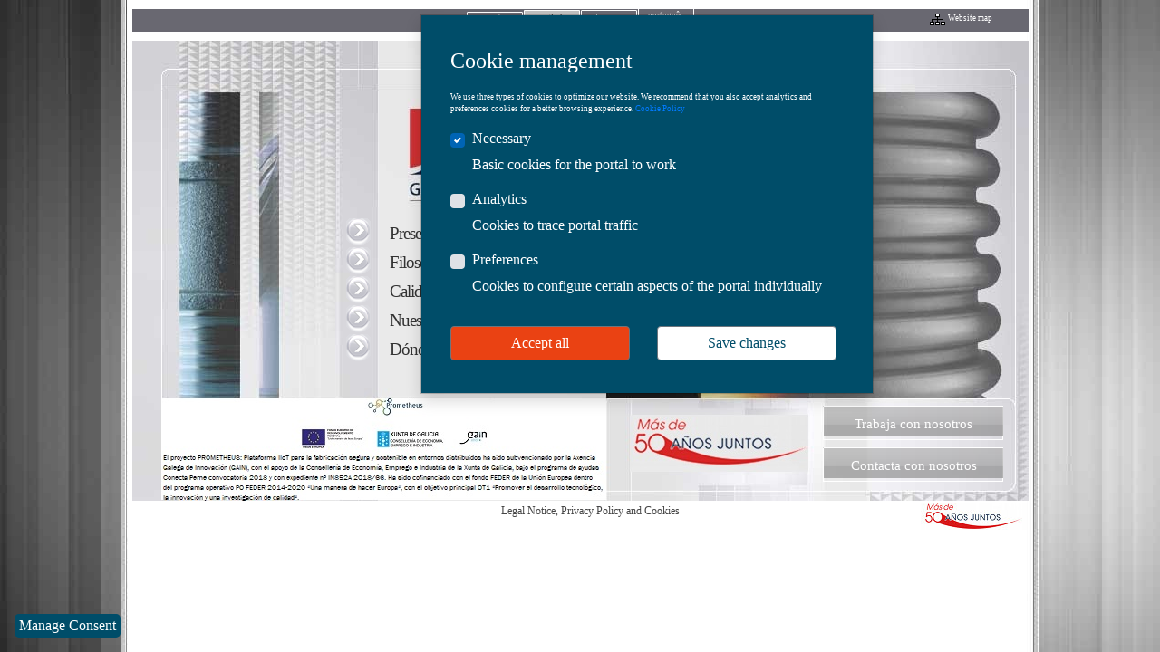

--- FILE ---
content_type: text/html;charset=UTF-8
request_url: http://grupoplasticosferro.com/index.html?__locale=en
body_size: 21813
content:

    
    

<script language="javascript" type="text/javascript" src="/opencms/opencms/system/modules/org.opencms.slideshow/resources/x_core.js"></script>










 


<script language="javascript">
var index=1;
	function cambiarNoticia2(cont){
		if (index>cont){
		index=1;
		}
                var j=1;
		for (j=1;j<index;j++){
			document.getElementById('noticia'+j).style.visibility = 'hidden';                 
		}
		var k=index+1;
		for (k=index+1;k<=cont;k++){
			document.getElementById('noticia'+k).style.visibility = 'hidden';                 
		
		}
	   document.getElementById('noticia'+index).style.visibility = 'visible';      
	   index++;	
        }
	function cambiarNoticia(cont){
    var i = Math.floor(Math.random()*cont)+1;  alert(i);
           var ran = 60/i
           var currentdate = new Date();
           var segundos = currentdate.getSeconds()  ;
           i = Math.floor(segundos/ran)+1 ; 
                               var j=1;
		for (j=1;j<i;j++){
			document.getElementById('noticia'+j).style.visibility = 'hidden';                 
		}
		var k=i+1;
		for (k=i+1;k<=cont;k++){
			document.getElementById('noticia'+k).style.visibility = 'hidden';                 
		}
	   document.getElementById('noticia'+i).style.visibility = 'visible';      
        }
	function botonRojo(count){
		document.getElementById('noticia'+count).style.backgroundImage = 'url(/system/modules/es.gpf.gpf2/resources/designer/gpf_botonNoticiaP_on.png)';
	}
        function cambiarNews(cont){
	 				var i=1;
	 				while(i<=cont){
	 				document.getElementById('noticia'+i).style.visibility = 'hidden'
					document.getElementById('noticia'+i).style.visibility = 'visible';  
					i++;
					clearInterval(0);
					
					if (i==cont){i=1;}
					} 
        }
</script>




<!DOCTYPE HTML PUBLIC "-//W3C//DTD HTML 4.01 Transitional//EN" "http://www.w3.org/TR/html4/loose.dtd">
<html lang="de">
<head>
	<meta HTTP-EQUIV="Content-Type" CONTENT="text/html; charset=UTF-8">
	<title>GPF :Grupo Plásticos Ferro:: Grupo Plásticos Ferro</title>
	<meta name="author" content="Altia Consultores, S.L.">
	<meta name="description" content="">
	<meta name="publisher" content="">
	<meta name="publisher-email" content="">
	<meta name="copyright" content="">
	<meta name="identifier-url" content="">
	<meta name="page-topic" content="">
	<meta name="language" content="es, pt ,fr, en">
	<meta name="rating" content="general">
	<meta name="distribution" content="global">
	<meta name="dc.title" content="">
	<meta name="dc.creator" content="">
	<meta name="classification" content="">
	<meta name="abstract" content="">
	<meta name="resource-type" content="document">
	<meta name="audience" content="all">
	<meta name="robots" content="all">
	<meta name="revisit-after" content="7 days">
<!-- no cache headers -->
<meta http-equiv="Pragma" content="no-cache">
<meta http-equiv="no-cache">
<meta http-equiv="Expires" content="-1">
<meta http-equiv="Cache-Control" content="no-cache">
<!-- end no cache headers -->
	<meta HTTP-EQUIV="CONTENT-TYPE" CONTENT="text/html; CHARSET=UTF-8">	<!-- ISO-8859-1 -->
	<link rel="stylesheet" href="https://maxcdn.bootstrapcdn.com/bootstrap/4.0.0/css/bootstrap.min.css" integrity="sha384-Gn5384xqQ1aoWXA+058RXPxPg6fy4IWvTNh0E263XmFcJlSAwiGgFAW/dAiS6JXm" crossorigin="anonymous">	
	<script language="JavaScript">
		browser_version = parseInt(navigator.appVersion);
		document.write('<link type="text/css" rel="stylesheet" href="/opencms/opencms/system/modules/es.gpf.gpf2/resources/gpf_style.css">');
		if (navigator.appName == "Microsoft Internet Explorer") {
			if (/MSIE (\d+\.\d+);/.test(navigator.userAgent)){ //test for MSIE x.x;
				var ieversion=new Number(RegExp.$1) // capture x.x portion and store as a number
				if (ieversion>=7&&ieversion<=9) {
					document.write('<link type="text/css" rel="stylesheet" href="/opencms/opencms/system/modules/es.gpf.gpf2/resources/gpf_style-ie7.css">');
				} else {
					if (ieversion<7) {       
						document.write('<link type="text/css" rel="stylesheet" href="/opencms/export/system/modules/es.gpf.gpf2/resources/gpf_style-ie6.css">');
		      			}
				}
			}
		}
	</script>	
	<link type="text/css" rel="stylesheet" href="/opencms/opencms/system/modules/es.gpf.gpf2/resources/menu.css">
	<link type="text/css" rel="stylesheet" href="/opencms/export/system/modules/es.gpf.gpf2/resources/cookify.css">
	
	<!--[if lt IE 7.]>
	<script defer type="text/javascript" src="/opencms/opencms/system/modules/es.gpf.gpf2/resources/pngfix.js"></script>
	<![endif]-->
</head>



	
	
	    

<script language="javascript">setInterval('cambiarNoticia2(0)',5000);</script>
<body  style="margin-bottom:0px;margin-top:0px">
	
				
				











 


<script language="javascript">
var index=1;
	function cambiarNoticia2(cont){
		if (index>cont){
		index=1;
		}
                var j=1;
		for (j=1;j<index;j++){
			document.getElementById('noticia'+j).style.visibility = 'hidden';                 
		}
		var k=index+1;
		for (k=index+1;k<=cont;k++){
			document.getElementById('noticia'+k).style.visibility = 'hidden';                 
		
		}
	   document.getElementById('noticia'+index).style.visibility = 'visible';      
	   index++;	
        }
	function cambiarNoticia(cont){
    var i = Math.floor(Math.random()*cont)+1;  alert(i);
           var ran = 60/i
           var currentdate = new Date();
           var segundos = currentdate.getSeconds()  ;
           i = Math.floor(segundos/ran)+1 ; 
                               var j=1;
		for (j=1;j<i;j++){
			document.getElementById('noticia'+j).style.visibility = 'hidden';                 
		}
		var k=i+1;
		for (k=i+1;k<=cont;k++){
			document.getElementById('noticia'+k).style.visibility = 'hidden';                 
		}
	   document.getElementById('noticia'+i).style.visibility = 'visible';      
        }
	function botonRojo(count){
		document.getElementById('noticia'+count).style.backgroundImage = 'url(/system/modules/es.gpf.gpf2/resources/designer/gpf_botonNoticiaP_on.png)';
	}
        function cambiarNews(cont){
	 				var i=1;
	 				while(i<=cont){
	 				document.getElementById('noticia'+i).style.visibility = 'hidden'
					document.getElementById('noticia'+i).style.visibility = 'visible';  
					i++;
					clearInterval(0);
					
					if (i==cont){i=1;}
					} 
        }
</script>






	
	
	    

<script language="javascript">setInterval('cambiarNoticia2(0)',5000);</script>
<body  style="margin-bottom:0px;margin-top:0px">
	
	<div id="sobreContenedor" style="height:100%">
		
		
		
		<div id="contenedor" > 
			<div id="superior">
			</div><!--fin superior-->
			








<div id="idioma">
	<li class="level1"><a  href="/opencms/opencms/setLocale.jsp?language=es&url=http://grupoplasticosferro.com/opencms/opencms/index.html">espa&ntilde;ol</a></li>
	<li class="level2"><a class="selected" href="/opencms/opencms/setLocale.jsp?language=en&url=http://grupoplasticosferro.com/opencms/opencms/index.html">english</a></li>
	<li class="level3"><a  href="/opencms/opencms/setLocale.jsp?language=fr&url=http://grupoplasticosferro.com/opencms/opencms/index.html">fran&ccedil;ais</a></li>
	<li class="level4"><a  href="/opencms/opencms/setLocale.jsp?language=pt&url=http://grupoplasticosferro.com/opencms/opencms/index.html">portugu&ecirc;s</a></li>
</div>
<div id="MapaWeb">
<a href="/opencms/opencms/Mapaweb.html"> 
   <img alt="gpf_logo_MapaWeb"  src="/opencms/export/system/modules/es.gpf.gpf2/resources/designer/gpf_logo_MapaWeb.png" /> 
Website map
</a>
</div>

			<div id ="inferior_principal" style="background-image : url(/opencms/export/sites/gpf_nuevo/galeria/fondos/gpf_fondo_inicio.jpg);">
				<!--<div id="MapaWeb">
  					<a href="/opencms/opencms/MapaWeb/index.html">Mapa web</a>
				</div>-->

				
				
					<div id="Menu1">
						






<script language="javascript">

function mostrarImagen(submenu, num){
  for (i=5;i<10;i++)
    document.getElementById(submenu+i).style.visibility = (i+".0"!=num) ? 'hidden': 'visible';
}

function ocultarImagen(submenu){
  for (i=5;i<10;i++)
    document.getElementById(submenu+i).style.visibility = 'hidden';
}
</script>
<ul>




  


		
		
		
	
	    <li class="Level0">
		
		
                
	    </li>	
	
		
		
		
	
	    <li class="Level0">
		
		
                
	    </li>	
	
		
		
		
	
	    <li class="Level0">
		
		
                
	    </li>	
	
		
		
		
	
	    <li class="Level0">
		
		
                
                       <a  href="/opencms/opencms/QuienesSomos/" onmouseover="javascript:mostrarImagen('sombra','5.0');" onmouseout="javascript:ocultarImagen('sombra');">Presentación</a>
			</a>
                
	    </li>	
	
		
		
		
	
	    <li class="Level0">
		
		
                
                       <a  href="/opencms/opencms/Filosofia/" onmouseover="javascript:mostrarImagen('sombra','6.0');" onmouseout="javascript:ocultarImagen('sombra');">Filosofía y valores</a>
			</a>
                
	    </li>	
	
		
		
		
	
	    <li class="Level0">
		
		
                
                       <a  href="/opencms/opencms/CalidadInnovacion/" onmouseover="javascript:mostrarImagen('sombra','7.0');" onmouseout="javascript:ocultarImagen('sombra');">Calidad e innovación</a>
			</a>
                
	    </li>	
	
		
		
		
	
	    <li class="Level0">
		
		
                
                       <a  href="/opencms/opencms/NuestroGrupo/" onmouseover="javascript:mostrarImagen('sombra','8.0');" onmouseout="javascript:ocultarImagen('sombra');">Nuestro grupo</a>
			</a>
                
	    </li>	
	
		
		
		
	
	    <li class="Level0">
		
		
                
                       <a  href="/opencms/opencms/DondeEstamos/" onmouseover="javascript:mostrarImagen('sombra','9.0');" onmouseout="javascript:ocultarImagen('sombra');">Dónde estamos</a>
			</a>
                
	    </li>	
	
</ul>
<div id="sombra5" style="visibility:hidden">
 <img alt="gpf_menuHome1_QS"  
   src="/opencms/export/system/modules/es.gpf.gpf2/resources/designer/gpf_menuHome1_QS.png" /> 
</div>

<div id="sombra6" style="visibility:hidden">
 <img alt="gpf_menuHome2_FV"
  src="/opencms/export/system/modules/es.gpf.gpf2/resources/designer/gpf_menuHome2_FV.png" /> 
</div>

<div id="sombra7" style="visibility:hidden">
 <img alt="gpf_menuHome3_CI"
  src="/opencms/export/system/modules/es.gpf.gpf2/resources/designer/gpf_menuHome3_CI.png" /> 
</div>

<div id="sombra8" style="visibility:hidden">
 <img alt="gpf_menuHome4_NG"
  src="/opencms/export/system/modules/es.gpf.gpf2/resources/designer/gpf_menuHome4_NG.png" /> 
</div>

<div id="sombra9" style="visibility:hidden">
 <img alt="gpf_menuHome5_DE"
  src="/opencms/export/system/modules/es.gpf.gpf2/resources/designer/gpf_menuHome5_DE.png" /> 
</div>


					</div>	<!--fin Menu1-->
					
                                
				<div id="noticiasPrincipal">
					
					
					
					
		                        
		                        
		                             <table cellpadding="5" cellspacing="5">
                                                <tbody>
						 <!--  <tr><td width="35px">&nbsp;</td><td><img src="/galeria/logos/logo50-es-55-tr.png" height="55px" /></td></tr>-->
                                                </tbody>
                                            </table>
		                        
				</div><!--fin noticiasPrincipal-->
				<div id="TrabajaConNosotros">
					<li><a href="/Home/TrabajaConNosotros/"><p>Trabaja con nosotros</p></a></li>
					<li><a href="/DondeEstamos/mapa3direccion.html"><p>Contacta con nosotros</p></a></li>
				</div><!--fin TrabajaConNosotros-->
				
				
				



<div id="detalles02">
	
	    <!-- <div id="descargarPDF">
              
           </div>-->
                
	         
               
            <script type='text/javascript'>
window.onload = function()
{
}
</script> 
	
</div>









 


<script language="javascript">
var index=1;
	function cambiarNoticia2(cont){
		if (index>cont){
		index=1;
		}
                var j=1;
		for (j=1;j<index;j++){
			document.getElementById('noticia'+j).style.visibility = 'hidden';                 
		}
		var k=index+1;
		for (k=index+1;k<=cont;k++){
			document.getElementById('noticia'+k).style.visibility = 'hidden';                 
		
		}
	   document.getElementById('noticia'+index).style.visibility = 'visible';      
	   index++;	
        }
	function cambiarNoticia(cont){
    var i = Math.floor(Math.random()*cont)+1;  alert(i);
           var ran = 60/i
           var currentdate = new Date();
           var segundos = currentdate.getSeconds()  ;
           i = Math.floor(segundos/ran)+1 ; 
                               var j=1;
		for (j=1;j<i;j++){
			document.getElementById('noticia'+j).style.visibility = 'hidden';                 
		}
		var k=i+1;
		for (k=i+1;k<=cont;k++){
			document.getElementById('noticia'+k).style.visibility = 'hidden';                 
		}
	   document.getElementById('noticia'+i).style.visibility = 'visible';      
        }
	function botonRojo(count){
		document.getElementById('noticia'+count).style.backgroundImage = 'url(/system/modules/es.gpf.gpf2/resources/designer/gpf_botonNoticiaP_on.png)';
	}
        function cambiarNews(cont){
	 				var i=1;
	 				while(i<=cont){
	 				document.getElementById('noticia'+i).style.visibility = 'hidden'
					document.getElementById('noticia'+i).style.visibility = 'visible';  
					i++;
					clearInterval(0);
					
					if (i==cont){i=1;}
					} 
        }
</script>






	
	
	    

<script language="javascript">setInterval('cambiarNoticia2(0)',5000);</script>
<body  style="margin-bottom:0px;margin-top:0px">
	
				
				
					








      
    <div id="AvisoLegal">
	
	
			
                             
                                    <li><a href="/opencms/opencms/PoliticaPrivacidad.html" >Legal Notice, Privacy Policy and Cookies</a></li>
	                                   
                              
	        	
 
	
     </div>

	<div id="Logo50Anos">
		<img src="/galeria/logos/logo50-es-30.jpg" height="30px" />
	</div>

	
	
	
	</div></div></div>
<script type="text/javascript" src="https://code.jquery.com/jquery-1.10.1.min.js"></script>
<!--script type="text/javascript" src="https://www.grupoplasticosferro.com/cookie.js"></script>
<link type="text/css" href="https://www.grupoplasticosferro.com/cookie.css" rel="stylesheet" -->
<script src="https://maxcdn.bootstrapcdn.com/bootstrap/4.0.0/js/bootstrap.min.js" integrity="sha384-JZR6Spejh4U02d8jOt6vLEHfe/JQGiRRSQQxSfFWpi1MquVdAyjUar5+76PVCmYl" crossorigin="anonymous"></script>
<div id="cookieMessageWrapper" style="display:none;">
<div id="cookieMessage">
<TABLE border=0 cellspacing=0 cellpadding=0>
	
	
	<TR>
	<TD align="justify" class="txtoPol">Utilizamos cookies (propias y de terceros autorizados) para almacenar información en su ordenador o dispositivo móvil y de esta forma mejorar nuestros servicios, facilitar la navegación por este Sitio Web, recordar sus preferencias y, en definitiva, mejorar su experiencia en Internet. Si continúa navegando entendemos que acepta su uso. Pinche aquí para obtener más información acerca de nuestra <A href="/politica_cookies_es.html" target="_blank" class="txtoPol">Política de Cookies</A>. </TD>
	</TR>
	<TR><TD height="5" class="txtoPol"></TD></TR>
	<TR><TD align="center" class="txtoPol"><button id="cookieClose">Acepto</button></TD>
	</TR>
	
	
	
	

</TABLE>
</div>
</div>
<div><div><div>

	
	
	


			</div><!--fin inferior_principal-->
		</div><!--fin contenedor-->
	</div><!--fin sobrecontenedor-->
      <script type="text/javascript" src="https://code.jquery.com/jquery-1.10.1.min.js"></script>
<script>
var gaJsHost = (("https:" == document.location.protocol) ? "https://" : "http://www.");
document.write(unescape("%3Cscript async src='" + gaJsHost + "www.googletagmanager.com/gtag/js?id=G-CJHKTXXCW0' %3E%3C/script%3E"));

var locale = "es";
try {
	locale = document.location.search.split("=")[1]
} catch (e) {
	console.error("Se toma el locale es por defecto");
	locale = "es";
}

var pInfoHeader='Usamos Cookies';
var pText='<p>Utilizamos tres tipos de cookies para optimizar nuestro sitio web. Te recomendamos aceptar tambi&eacute;n las cookies de anal&iacute;tica y de preferencias para una mejor experiencia de navegaci&oacute;n. <a title="Pol&iacute;tica de cookies" href="https://www.grupoplasticosferro.com/PoliticaPrivacidad.html" target="_blank" rel="noopener">Pol&iacute;tica de cookies</a></p>';
var pButtonAccept='Aceptar todo';
var pButtonManage='Gestionar';
var pButtonSave='Guardar cambios';
var pManageHeader='Gestión de cookies';
var pButtonText='Administrar Consentimiento';
var pNeccesaryName='Necesarias';
var pNeccesaryDesc='Cookies básicas para que funcione el portal';
var pAnalyticsName='Analítica';
var pAnalyticsDesc='Cookies para trazar el tráfico del portal';
var pOthersName='Preferencias';
var pOthersDesc='Cookies para configurar ciertos aspectos del portal de modo individual';


if (locale=="en") {
	var pInfoHeader='We use cookies';
	var pText='<p>We use three types of cookies to optimize our website. We recommend that you also accept analytics and preferences cookies for a better browsing experience.  <a title="Policy of cookies" href="https://www.grupoplasticosferro.com/PoliticaPrivacidad.html" target="_blank" rel="noopener">Cookie Policy</a></p>';
	var pButtonAccept='Accept all';
	var pButtonManage='Manage';
	var pButtonSave='Save changes';
	var pManageHeader='Cookie management';
	var pButtonText='Manage Consent';
	var pNeccesaryName='Necessary';
	var pNeccesaryDesc='Basic cookies for the portal to work';
	var pAnalyticsName='Analytics';
	var pAnalyticsDesc='Cookies to trace portal traffic';
	var pOthersName='Preferences';
	var pOthersDesc='Cookies to configure certain aspects of the portal individually';
} else if (locale=="fr") {
	var pInfoHeader='We use cookies';
	var pText='<p>Nous utilisons trois types de cookies pour optimiser notre site Web. Nous vous recommandons d&apos;accepter également les cookies d&apos;analyse et de préférences pour une meilleure expérience de navigation.  <a title="Politique de cookies" href="https://www.grupoplasticosferro.com/PoliticaPrivacidad.html" target="_blank" rel="noopener">Politique de cookies </a></p>';
	var pButtonAccept='Accepter tout';
	var pButtonManage='Gérer';
	var pButtonSave='Enregistrer les modifications';
	var pManageHeader='Gestion des cookies';
	var pButtonText='Gérer le consentement';
	var pNeccesaryName='Nécessaire';
	var pNeccesaryDesc='Cookies de base pour le fonctionnement du portail';
	var pAnalyticsName='Analytique';
	var pAnalyticsDesc='Cookies pour suivre le trafic du portail';
	var pOthersName='Préférences';
	var pOthersDesc='Cookies pour configurer individuellement certains aspects du portail';
} else if (locale=="pt") {
	var pInfoHeader='We use cookies';
	var pText='<p>Usamos três tipos de cookies para otimizar nosso site. Recomendamos que você também aceite cookies de análise e preferências para uma melhor experiência de navegação. <a title="Pol&iacute;tica de cookies" href="https://www.grupoplasticosferro.com/PoliticaPrivacidad.html" target="_blank" rel="noopener">Pol&iacute;tica de cookies</a></p>';
	var pButtonAccept='Aceitar tudo';
	var pButtonManage='Gerenciar';
	var pButtonSave='Guardar mudanças';
	var pManageHeader='Gerenciamento de cookies';
	var pButtonText='Gerenciar consentimento';
	var pNeccesaryName='Necessário';
	var pNeccesaryDesc='Cookies básicos para o portal funcionar';
	var pAnalyticsName='Analytics';
	var pAnalyticsDesc='Cookies para rastrear o tráfego do portal';
	var pOthersName='Preferências';
	var pOthersDesc='Cookies para configurar certos aspectos do portal individualmente';
}

</script>

<script type="module">
/* Configuración de las cookies */
import {Cookify} from '/system/modules/es.gpf.gpf2/resources/cookify.js';
window.top.cookify = new Cookify({
  'init': {
    'view': {
      'info': {
        'header': pInfoHeader,
        'text': pText,
        'button': {
        	'accept':pButtonAccept,
        	'manage':pButtonManage
        }
      },
      'manage': {
        'header': pManageHeader,
        'text': pText,
        'button': {
        	'accept':pButtonAccept,
        	'save':pButtonSave,
        }
      },
      'button': {
       'svg': pButtonText,
       'text': pButtonText
      },
    },
    'cookies': {
      'necessary': {
        'name': pNeccesaryName,
        'desc': pNeccesaryDesc,
      },
      'analytics': {
        'name': pAnalyticsName,
        'desc': pAnalyticsDesc,
      },
      'others': {
        'name': pOthersName,
        'desc': pOthersDesc,
      },
      // more cookies here
    },
  },
  'run': true // run on page load
});

</script>


<script type="text/javascript">
function getGAScript() {
	//console.log("Entro en getGAScript");
	window.dataLayer = window.dataLayer || [];
	function gtag(){dataLayer.push(arguments);}
	gtag('js', new Date());
	gtag('config', 'G-CJHKTXXCW0');
}

function deleteCookie(name) {
    document.cookie = name + '=; Path=/; Domain=.grupoplasticosferro.com; Expires=Thu, 01 Jan 1970 00:00:01 GMT;';
}

function findAndDeleteCookieStartingWith(_name) {
	cookies = document.cookie.split("; ");
	for (i=0;i<cookies.length;i++){
		cookie = cookies[i];
		if (cookie.startsWith(_name)) {
			name= cookie.substr(0, cookie.indexOf("="));
			deleteCookie(name);
		}
	}
}
	
</script>

<script type="text/javascript">
function loadCookies() {
	if (typeof cookify !== "undefined") {
		if (cookify.getCookie().analytics) {
			//console.log("Voy a entrar en getGAScript");
			getGAScript();

		} else {
			findAndDeleteCookieStartingWith('_gat_gtag');
			deleteCookie('_gid');		
			deleteCookie('_ga');
		}
	} else {
		//console.log("setTimeOut load Cookies");
		setTimeout(loadCookies, 250);
	}
}
	
loadCookies();
</script>
</body>
</html>





--- FILE ---
content_type: text/css;charset=UTF-8
request_url: http://grupoplasticosferro.com/opencms/opencms/system/modules/es.gpf.gpf2/resources/menu.css
body_size: 1169
content:
#navcontainer {
    height: 25px;
    position: relative;
    width: 989px;
}
#navlist {
    color: #FFFFFF;
    float: left;
    font-size: 7pt;
    margin: 0;
    padding: 0;
    position: relative;
    top: 0;
}
#navlist ul {
    float: left;
    list-style: none outside none;
    margin: 0;
    padding: 0;
    width: auto;
}
#navlist ul li {
    float: left;
    height: 25px;
    width: 137px;
}
#navlist a {
    cursor: pointer;
    float: left;
    height: 20px;
    margin: 0px 3px;
    padding: 5px 0 0 0;
    text-align: center;
    text-decoration: none;
    width: 126px;
    box-sizing:unset;
}
#navlist a:hover {
    background-color: #D9DBCD;
    color: #000000;
    outline: 0 none;
    position: relative;
    z-index: 1;
}
.active {
    background-color: #D9DBCD;
    color: #000000;
    cursor: text;
    float: left;
    outline: 0 none;
}
.noActive {
    background-color: #696871;
    color: #FFFFFF;
    cursor: text;
    float: left;
    outline: 0 none;
}
#navlist ul li #separador {
    float: left;
    margin: -5px 0px 0px 0px;
    padding: 0;
    width: auto;
}
#detalles #texto #titulo {
    background: none repeat scroll 0 0 #004D69;
}

--- FILE ---
content_type: text/css
request_url: http://grupoplasticosferro.com/opencms/export/system/modules/es.gpf.gpf2/resources/cookify.css
body_size: 1203
content:
.cookify.modal {
  width: 0;
  height: 0;
  overflow: unset;
}

#cookieButton {
	background-color: rgb(0,77,105);
	line-height : 1rem;
	color: #ffffff;
	font-size: 1rem;
}

.cookify .modal-dialog {
  position: relative;
  width: auto;
  margin: .5rem;
  pointer-events: none;
  position: fixed;
  left: 35%;
  z-index: 1030;
  float: left !important;
}

.cookify .modal-content {
  background-color: rgb(0,77,105);
  color: #ffffff;
  -webkit-box-shadow: 0 0.5rem 1rem rgba(0, 0, 0, 0.15) !important;
          box-shadow: 0 0.5rem 1rem rgba(0, 0, 0, 0.15) !important;
  border-radius: 0 !important;
  padding: 1rem !important;
}

.cookify .modal-header, .cookify .modal-footer {
  border: 0 !important;
}

.cookify .modal-body {
  padding-top: 0 !important;
}

@media (min-width: 576px) {
  .cookify .modal-dialog {
    max-width: 500px;
   /* margin: 1.75rem auto;
    max-width: 300px;*/
    margin: 1rem !important;
  }
}

#cookieModalManage .text-dark {
    color: #ffffff !important;
    font-size: 1rem;
}
button#cookieButtonManageAccept {
    background-color: #ea4213;
}

button#cookieButtonManageSave {
	background-color:#ffffff;
	color:rgb(0,77,105);
}
/*# sourceMappingURL=cookify.css.map */

--- FILE ---
content_type: text/css;charset=UTF-8
request_url: http://grupoplasticosferro.com/opencms/opencms/system/modules/es.gpf.gpf2/resources/gpf_style.css
body_size: 49633
content:

body{
background-repeat: repeat-x;
font-family:verdana;
font-size:7pt;
color:#333333;
position:relative;
background-color:#FFFFFF;
background-image:url(/system/modules/es.gpf.gpf2/resources/fondos/gpf_fondo_web.jpg);
margin-bottom:0px;
margin-top:0px;
overflow-y:auto;
overflow-x:hidden;
}
#bordeIzquierda{
position:relative;
background-image:url(/system/modules/es.gpf.gpf2/resources/designer/gpf_borde_dch.jpg);
}
#sobreContenedor{
background-image:url(/system/modules/es.gpf.gpf2/resources/fondos/gpf_fondo_web_blanco.jpg);
height:100%;
margin:0 auto;
position:relative;
width:1014px;
background-repeat: repeat-y;
}
#contenedor{
width :
989px;
margin : 0 auto 0 auto;
position:relative;
}
#contenedor a:hover{
outline:0;
display:block;
}
#contenido{
}
#contenedor #superior{
background:#696871 none repeat scroll 0 0;
height:25px;
position:absolute;
top:10px;
width:989px;
}
#sobreContenedor #contenedor #inferior_principal{
height:508px;
position:relative;
top:45px;
width:989px;
}
#contenedor
#inferior_mapa3{
height:493px;
position:relative;
top:45px;
width:989px;
}
#contenedor #inferior{
height:608px;
position:relative;
top:45px;
width:989px;
background-repeat:no-repeat;
}
#Menu1{
left:196px;
position:absolute;
top:200px;
}
#Menu1 ul{
position:relative;
}
#Menu1 ul li{
position:relative;
font-size:14pt;
list-style:none;
padding-bottom:2px;
letter-spacing:-1px;
}
#Menu1 ul li a{
display:block;
height:30px;
padding-top:3px;
width:239px;
outline:0;
position:relative;
text-decoration:none;
color:#333333;
top:-10px;
padding-left:48px;
background-image:url(/system/modules/es.gpf.gpf2/resources/designer/gpf_botonMenu_off_700x30.png);
background-repeat:no-repeat;
}
#Menu1 ul li img{
top:-4px;
padding-top:4px;
}
#Menu1 ul li a:hover{
display:block;
background-image:url(/system/modules/es.gpf.gpf2/resources/designer/gpf_botonMenu_On_700x30.png);
background-repeat:no_repeat;
outline:0;
color:#ffffff;
background-position:-2 0;
}
#Menu1 ul li a.selected{
display:block;
background-image:url(/system/modules/es.gpf.gpf2/resources/designer/gpf_botonMenu_On_700x30.png);
background-repeat:no_repeat;
outline:0;
}
#Menu1 #sombra5 img{
left:430px;
}
#Menu1 #sombra6 img{
left:614px;
}
#Menu1 #sombra7 img{
left:326px;
}
#Menu1 #sombra8 img{
left:550px;
}
#Menu1 #sombra9 img{
left:-145px;
}
#sombra5 img, #sombra6 img, #sombra7 img, #sombra8 img, #sombra9 img{
opacity:0.4;
position:absolute;
top:-144px;
}
#Menu2{
left:751px;
position:absolute;
top:-211px;
width:228px;
}
#Menu2 #titulo{
color:#333333;
font-family:verdana;
font-size:14pt;
left:-63px;
position:absolute;
top:231px;
letter-spacing:0px;
}
#Menu2 ul{
left:-104px;
position:relative;
top:272px;
}
#Menu2 ul li{
position:relative;
font-size:14pt;
list-style:none;
width:500px;
padding-bottom:4px;
letter-spacing:-1px;
width:302px;
}
#Menu2 ul li a{
display:block;
height:30px;
padding-top:3px;
width:224px;
position:relative;
text-decoration:none;
color:#333333;
top:-10px;
background-image:url(/system/modules/es.gpf.gpf2/resources/designer/gpf_botonMenu_off_700x30.png);
background-repeat:no-repeat;
padding-left:48px;
padding-right:30px;
outline:0;
box-sizing: unset;
}
#Menu2 ul li a:hover{
display:block;
outline:0;
background-image:url(/system/modules/es.gpf.gpf2/resources/designer/gpf_botonMenu_On_700x30.png);
color:#ffffff;
background-position:-2 0;
}
#Menu2 ul li a.selected{
outline:0;
background-image:url(/system/modules/es.gpf.gpf2/resources/designer/gpf_botonMenu_On_537x23.png);
}
#Menu2 ul li img{
top:-4px;
padding-top:2px;
}
#Menu3{
position:relative;
left:13px;
top:178px;
}
#Menu3 #titulo{
color:#FFFFFF;
font-size:14pt;
left:21px;
position:relative;
top:-132px;
letter-spacing:0px;
}
#Menu3 ul{
position:relative;
}
#Menu3 ul li {
font-size:14pt;
color:#333333;
height:22px;
padding-bottom:3px;
list-style-image:none;
list-style-position:outside;
list-style-type:none;
padding-bottom:21px;
letter-spacing:-1px;
position:relative;
}
#Menu3 ul li a{
display:block;
height:30px;
padding-top:3px;
width:494px;
outline:0;
position:relative;
text-decoration:none;
color:#333333;
padding-left:48px;
top:-10px;
background-image:url(/system/modules/es.gpf.gpf2/resources/designer/gpf_botonMenu_off_700x30.png);
background-repeat:no-repeat;
}
#Menu3 ul li a:hover{
display:block;
outline:0;
background-image:url(/system/modules/es.gpf.gpf2/resources/designer/gpf_botonMenu_On_700x30.png);
color:#ffffff;
background-position:-2 0;
}
#Menu3 ul li a.selected{
display:block;
outline:0;
background-image:url(/system/modules/es.gpf.gpf2/resources/designer/gpf_botonMenu_On_700x30.png);
}
#Menu3 ul li img{
top:-4px;
padding-top:2px;
}
#Menu4{
left:12px;
position:absolute;
top:122px;
}
#Menu4 #titulo{
color:#FFFFFF;
font-size:14pt;
left:0;
letter-spacing:0;
position:relative;
top:-84px;
}
#Menu4 ul{
position:relative;
}
#Menu4 ul li {
font-size:14pt;
height:22px;
list-style-image:none;
list-style-position:outside;
list-style-type:none;
margin-bottom:16px;
position:relative;
letter-spacing:-1px;
left:4px;
}
#Menu4 ul li a{
display:block;
height:30px;
padding-top:3px;
position:relative;
text-decoration:none;
color:#333333;
top:-10px;
outline:0;
cursor:default;
}
#Menu4 ul li a:hover{
display:block;
outline:0;
color:#ff0000;
cursor:default;
background-position:-2 0;
}
#Menu4 ul li a.selected{
display:block;
outline:0;
color:#ff0000;
}
#Menu4 ul li img{
top:-4px;
padding-top:2px;
}
#Menu5{
left:14px;
position:absolute;
top:87px;
}
#Menu5 #titulo{
color:#FFFFFF;
font-size:14pt;
left:39px;
letter-spacing:0px;
position:relative;
top:-40px;
}
#Menu5 ul{
position:relative;
}
#Menu5 ul li{
position:relative;
font-size:14pt;
list-style:none;
padding-bottom:5px;
letter-spacing:-1px;
}
#Menu5 ul li a{
display:block;
height:30px;
padding-top:3px;
position:relative;
text-decoration:none;
color:#333333;
top:-10px;
padding-left:48px;
background-image:url(/system/modules/es.gpf.gpf2/resources/designer/gpf_botonMenu_off_700x30.png);
background-repeat:no-repeat;
outline:0;
width:493px;
}
#Menu5 ul li a:hover{
display:block;
outline:0;
background-image:url(/system/modules/es.gpf.gpf2/resources/designer/gpf_botonMenu_On_700x30.png);
background-repeat:no-repeat;
color:#ffffff;
background-position:-2 0;
}
#Menu5 ul li a.selectedLateral{
display:block;
color:#ffffff;
outline:0;
background-position:-2 0;
background-image:url(/system/modules/es.gpf.gpf2/resources/designer/gpf_botonMenu_On_700x30.png);
background-repeat:no_repeat;
}
#Menu5 ul li img{
top:-4px;
padding-top:4px;
}
#Menu6{
left:636px;
position:absolute;
top:61px;
}
#Menu6 #titulo{
color:#FFFFFF;
font-family:verdana;
font-size:14pt;
left:-63px;
position:absolute;
top:221px;
letter-spacing:0px;
}
#Menu6 ul{
left:-104px;
position:relative;
top:272px;
}
#Menu6 ul li{
position:relative;
font-size:14pt;
list-style:none;
width:450px;
padding-bottom:2px;
letter-spacing:-1px;
}
#Menu6 ul li a{
display:block;
height:30px;
padding-top:3px;
width:339px;
position:relative;
text-decoration:none;
color:#333333;
top:-10px;
background-image:url(/system/modules/es.gpf.gpf2/resources/designer/gpf_botonMenu_off_700x30.png);
background-repeat:no-repeat;
padding-left:48px;
padding-right:30px;
outline:0;
}
#Menu6 ul li a:hover{
display:block;
outline:0;
background-image:url(/system/modules/es.gpf.gpf2/resources/designer/gpf_botonMenu_On_700x30.png);
background-repeat:no-repeat;
color:#ffffff;
background-position:-2 0;
}
#Menu6 ul li a.selected{
display:block;
outline:0;
background-image:url(/system/modules/es.gpf.gpf2/resources/designer/gpf_botonMenu_On_700x30.png);
background-repeat:no_repeat;
}
#Menu6 ul li img{
top:-4px;
padding-top:2px;
}
#Menu7{
left:402px;
position:absolute;
top:21px;
}
#Menu7 #titulo{
color:#FFFFFF;
font-family:verdana;
font-size:14pt;
left:-98px;
letter-spacing:0;
position:absolute;
top:188px;
}
#Menu7 ul{
left:-104px;
position:relative;
top:272px;
}
#Menu7 ul li{
position:relative;
font-size:14pt;
list-style:none;
width:541px;
letter-spacing:-1px;
}
#Menu7 ul li a{
display:block;
height:30px;
padding-top:3px;
position:relative;
text-decoration:none;
color:#333333;
top:-10px;
background-image:url(/system/modules/es.gpf.gpf2/resources/designer/gpf_botonMenu_off_700x30.png);
background-repeat:no-repeat;
padding-left:39px;
padding-right:30px;
outline:0;
display:block;
width:582px;
}
#Menu7 ul li a:hover{
display:block;
outline:0;
background-image:url(/system/modules/es.gpf.gpf2/resources/designer/gpf_botonMenu_On_700x30.png);
background-repeat:no-repeat;
color:#ffffff;
background-position:-2 0;
}
#Menu7 ul li a.selected{
display:block;
outline:0;
background-image:url(/system/modules/es.gpf.gpf2/resources/designer/gpf_botonMenu_On_700x30.png);
background-repeat:no_repeat;
}
#Menu7 ul li img{
top:-4px;
padding-top:2px;
}
#Menu8{
left:174px;
position:relative;
top:218px;
width:540px;
}
#Menu8 #titulo{
color:#FFFFFF;
font-family:verdana;
font-size:14pt;
left:129px;
letter-spacing:0px;
position:relative;
top:-125px;
}
#Menu8 ul{
left:424px;
position:relative;
top:34px;
width:362px;
}
#Menu8 ul li{
position:relative;
font-size:14pt;
list-style:none;
width:362px;
letter-spacing:-1px;
}
#Menu8 ul li a{
display:block;
height:30px;
padding-top:3px;
position:relative;
text-decoration:none;
color:#333333;
top:-10px;
background-image:url(/system/modules/es.gpf.gpf2/resources/designer/gpf_botonMenu_off_700x30.png);
background-repeat:no-repeat;
padding-left:39px;
padding-right:30px;
outline:0;
display:block;
width:279px;
}
#Menu8 ul li a:hover{
display:block;
outline:0;
background-image:url(/system/modules/es.gpf.gpf2/resources/designer/gpf_botonMenu_On_700x30.png);
background-repeat:no-repeat;
color:#ffffff;
background-position:-2 0;
}
#Menu8 ul li a.selected{
display:block;
outline:0;
background-image:url(/system/modules/es.gpf.gpf2/resources/designer/gpf_botonMenu_On_700x30.png);
background-repeat:no_repeat;
}
#Menu8 ul li img{
top:-4px;
padding-top:2px;
}
#Menu9{
left:174px;
position:absolute;
top:230px;
width:434px;
}
#Menu9
#titulo{
color:#FFFFFF;
font-family:verdana;
font-size:14pt;
left:129px;
letter-spacing:0px;
position:absolute;
top:-141px;
}
#Menu9 ul{
left:93px;
position:relative;
top:-35px;
}
#Menu9 ul
li{
position:relative;
font-size:14pt;
list-style:none;
width:541px;
padding-bottom:1px;
letter-spacing:-1px;
}
#Menu9 ul li a{
display:block;
height:30px;
padding-top:3px;
position:relative;
text-decoration:none;
color:#333333;
top:-10px;
background-image:url(/system/modules/es.gpf.gpf2/resources/designer/gpf_botonMenu_off_700x30.png);
background-repeat:no-repeat;
padding-left:39px;
padding-right:30px;
outline:0;
display:block;
width:282px;
cursor:default;
}
#Menu9 ul li a:hover{
display:block;
outline:0;
background-image:url(/system/modules/es.gpf.gpf2/resources/designer/gpf_botonMenu_On_700x30.png);
background-repeat:no-repeat;
color:#ffffff;
cursor:default;
background-position:-2 0;
}
#Menu9 ul li a.selected{
display:block;
outline:0;
background-image:url(/system/modules/es.gpf.gpf2/resources/designer/gpf_botonMenu_On_700x30.png);
background-repeat:no_repeat;
}
#Menu9 ul li img{
top:-4px;
padding-top:2px;
}
#Menu10{
left:165px;
position:absolute;
top:230px;
width:500px;
}
#Menu10
#titulo{
color:#FFFFFF;
font-family:verdana;
font-size:14pt;
left:137px;
letter-spacing:0px;
position:absolute;
top:-138px;
}
#Menu10 ul{
left:93px;
position:relative;
top:-35px;
}
#Menu10 ul
li{
position:relative;
font-size:14pt;
list-style:none;
width:541px;
padding-bottom:2px;
letter-spacing:-1px;
}
#Menu10 ul li a{
height:30px;
padding-top:3px;
position:relative;
text-decoration:none;
color:#333333;
top:-20px;
background-image:url(/system/modules/es.gpf.gpf2/resources/designer/gpf_botonMenu_off_700x30.png);
background-repeat:no-repeat;
padding-left:39px;
padding-right:30px;
outline:0;
display:block;
width:620px;
cursor:default;
}
#Menu10 ul li a:hover{
display:block;
outline:0;
background-image:url(/system/modules/es.gpf.gpf2/resources/designer/gpf_botonMenu_On_700x30.png);
background-repeat:no-repeat;
color:#ffffff;
cursor:default;
background-position:-2 0;
}
#Menu10 ul li a.selected{
display:block;
outline:0;
background-image:url(/system/modules/es.gpf.gpf2/resources/designer/gpf_botonMenu_On_700x30.png);
background-repeat:no_repeat;
}
#Menu10 ul li img{
top:-4px;
padding-top:2px;
}
#Menu11{
left:220px;
position:relative;
top:30px;
width:400px;
}
#Menu11 #titulo{
color:#1C4983;
font-family:verdana;
font-size:8pt;
font-weight:bold;
left:6px;
letter-spacing:-0.8px;
padding-top:1px;
position:relative;
top:10px;
}
#Menu11 #logo1{
left:424px;
position:absolute;
top:-30px;
}
#Menu11 #logo2{
left:424px;
position:absolute;
top:-30px;
}
#Menu11 #logo3{
left:424px;
position:absolute;
top:-30px;
}
#Menu11 #logo4{
left:424px;
position:absolute;
top:-30px;
}
#Menu11 #logo5{
left:424px;
position:absolute;
top:-30px;
}
#Menu11 #logo6{
left:424px;
position:absolute;
top:-30px;
}
#Menu11 #logo7{
left:424px;
position:absolute;
top:-30px;
}
#Menu11 #logo8{
left:424px;
position:absolute;
top:-30px;
}
#Menu11 #subtitulo{
text-align:justify;
color:#5D5D5D;
font-family:verdana;
left:46px;
letter-spacing:0px;
padding-bottom:10px;
position:relative;
top:8px;
width:350px;
}
#Menu11 #titulo a{
background-image:url(/system/modules/es.gpf.gpf2/resources/designer/gpf_boton_empresas_off.png);
background-repeat:no_repeat;
color:#1C4983;
display:block;
height:18px;
outline-color:-moz-use-text-color;
outline-style:none;
outline-width:0;
padding-left:39px;
padding-right:30px;
padding-top:3px;
position:relative;
text-decoration:none;
width:363px;
}
#Menu11 #titulo a:hover{
background-image:url(/system/modules/es.gpf.gpf2/resources/designer/gpf_botonMenuOn_20x20.png);
background-repeat:no_repeat;
color:#ffffff;
display:block;
height:18px;
outline-color:-moz-use-text-color;
outline-style:none;
outline-width:0;
padding-left:39px;
padding-right:30px;
padding-top:3px;
position:relative;
text-decoration:none;
width:363px;
}
#Menu11 #titulo a.selected{
display:block;
outline:0;
color:#FFFFFF;
background-image:url(/system/modules/es.gpf.gpf2/resources/designer/gpf_botonMenuOn_20x20.png);
background-repeat:no_repeat;
}
#Menu11 ul{
left:93px;
position:relative;
top:-35px;
}
#Menu11
ul li{
position:relative;
font-size:14pt;
list-style:none;
width:541px;
padding-bottom:2px;
letter-spacing:-1px;
}
#Menu11 ul li a{
height:30px;
padding-top:3px;
position:relative;
text-decoration:none;
color:#333333;
top:-20px;
background-image:url(/system/modules/es.gpf.gpf2/resources/designer/gpf_botonMenu_off_700x30.png);
background-repeat:no-repeat;
padding-left:39px;
padding-right:30px;
outline:0;
display:block;
width:612px;
}
#Menu11 ul li a:hover{
display:block;
outline:0;
background-image:url(/system/modules/es.gpf.gpf2/resources/designer/gpf_botonMenu_On_700x30.png);
background-repeat:no-repeat;
color:#ffffff;
}
#Menu11 ul li a.selected{
display:block;
outline:0;
background-image:url(/system/modules/es.gpf.gpf2/resources/designer/gpf_botonMenu_On_700x30.png);
background-repeat:no_repeat;
}
#Menu11 ul li img{
top:-4px;
padding-top:2px;
}
#inferior
#contenido #mapaWeb {
color:#FFFFFF;
font-size:7pt;
left:254px;
position:absolute;
text-align:center;
top:40px;
width:216px;
}
#inferior #contenido #mapaWeb li {
}
#inferior #contenido
#mapaWeb li a {
color:#FFFFFF;
display:block;
height:17px;
margin-right:58px;
outline-color:-moz-use-text-color;
outline-style:none;
outline-width:0;
padding-left:5px;
position:relative;
text-decoration:none;
top:4px;
width:146px;
}
#inferior #contenido #mapaWeb li a:hover{
color:#000000;
display:block;
height:17px;
margin-right:58px;
outline-color:-moz-use-text-color;
outline-style:none;
outline-width:0;
padding-left:5px;
position:relative;
text-decoration:none;
top:4px;
width:146px;
}
#inferior #contenido
#mapaWeb ul{
height:20px;
position:relative;
}
#inferior
#contenido #mapaWeb ul li.Level0{
color:#000000;
font-family:Verdana,Arial,Helvetica,sans-serif;
font-size:7pt;
font-style:normal;
font-variant:normal;
font-weight:normal;
left:-139px;
line-height:normal;
list-style-image:none;
list-style-position:outside;
list-style-type:none;
margin:18px
8px;
padding-left:0;
position:relative;
text-decoration:none;
text-transform:none;
top:240px;
height:20px;
}
#inferior
#contenido #mapaWeb li.Level1{
color:#000000;
font-family:Verdana,Arial,Helvetica,sans-serif;
font-size:7pt;
font-style:normal;
font-variant:normal;
font-weight:normal;
line-height:normal;
list-style-image:none;
list-style-position:outside;
list-style-type:none;
margin-bottom:10px;
margin-left:21px;
padding-left:22px;
position:static;
text-decoration:none;
text-transform:none;
text-align:left;
height:20px;
}
#inferior #contenido #mapaWeb
li.Level2{
color:#000000;
font-family:Verdana,Arial,Helvetica,sans-serif;
font-size:7pt;
font-style:normal;
font-variant:normal;
font-weight:normal;
height:17px;
left:175px;
line-height:normal;
list-style-image:none;
list-style-position:outside;
list-style-type:none;
margin-left:21px;
margin-top:5px;
position:relative;
text-decoration:none;
text-transform:none;
top:-30px;
padding-left:22px;
text-align:left;
}
#inferior
#contenido #mapaWeb li.Level3{
color:#000000;
font-family:Verdana,Arial,Helvetica,sans-serif;
font-size:7pt;
font-style:normal;
font-variant:normal;
font-weight:normal;
height:17px;
left:350px;
line-height:normal;
list-style-image:none;
list-style-position:outside;
list-style-type:none;
position:relative;
text-decoration:none;
text-transform:none;
top:-48px;
margin-top:5px;
margin-left:12px;
padding-left:22px;
text-align:left;
}
#MapaWeb{
left:900px;
position:absolute;
text-align:left;
top:14px;
z-index:70;
width:83px;
}
#MapaWeb a{
text-decoration:none;
color:#FFFFFF;
outline:0;
}
#MapaWeb a:hover{
text-decoration:none;
color:#FFFFFF;
outline:0;
}
#MapaWeb img{
border: 0px none;
position:absolute;
left:-20px;
top:1px;
}
#TrabajaConNosotros {
color:#FFFFFF;
font-size:18em;
font-family:verdana;
left:762px;
position:absolute;
top:403px;
width:199px;
text-align:center;
}
#TrabajaConNosotros li{
position:relative;
list-style:none;
border: 1px solid #ffffff;
height:38px;
margin-bottom:8px;
}
#TrabajaConNosotros li a p{
position:relative;
margin-top:3px;
margin-left:2px;
outline:0;
}
#TrabajaConNosotros li a{
background-image:url(/system/modules/es.gpf.gpf2/resources/designer/gpf_fondo_contacto.png);
background-repeat:no_repeat;
color:#FFFFFF;
display:block;
height:34px;
left:-11px;
margin-left:10px;
margin-top:6px;
padding-top:6px;
position:relative;
text-decoration:none;
top:-7px;
vertical-align:middle;
width:199px;
font-size:11pt;
outline:0;
}
#TrabajaConNosotros li a:hover{
background-color:#00558D;
position:relative;
outline:0;
}
#TrabajaConNosotros li a.selected{
background-color:#4C83AA;
opacity:0.65;
position:relative;
outline:0;
}
#inferior
#VolverAtras1{
position:absolute;
left:930px;
top:7px;
font-size:7pt;
font-style:normal;
}
#inferior #VolverAtras1 a{
position:relative;
text-decoration:none;
outline:0;
}
#inferior_principal
#VolverAtras1{
position:absolute;
left:930px;
top:7px;
font-size:7pt;
font-style:normal;
}
#inferior_principal #VolverAtras1 a{
position:relative;
text-decoration:none;
outline:0;
}
#inferior_mapa3 #VolverAtras1{
position:absolute;
left:930px;
top:7px;
font-size:7pt;
font-style:normal;
}
#inferior_mapa3 #VolverAtras1 a{
position:relative;
text-decoration:none;
outline:0;
}
#inferior
#VolverAtras2{
color:#FFFFFF;
font-size:7pt;
left:578px;
position:absolute;
top:590px;
}
#inferior #VolverAtras2 a{
position:relative;
color:#FFFFFF;
text-decoration:none;
outline:0;
}
#inferior #VolverAtras3{
font-size:7pt;
left:930px;
position:absolute;
top:287px;
}
#inferior #VolverAtras3 a{
position:relative;
text-decoration:none;
outline:0;
color:#f2f2f2;
}
#inferior #VolverAtras4{
color:#FFFFFF;
font-size:7pt;
left:940px;
position:absolute;
top:110px;
}
#inferior #VolverAtras4 a{
position:relative;
color:#FFFFFF;
text-decoration:none;
outline:0;
}
#inferior #VolverAtras5{
color:#FFFFFF;
font-size:7pt;
left:927px;
position:absolute;
top:27px;
}
#inferior #VolverAtras5 a{
position:relative;
color:#FFFFFF;
text-decoration:none;
outline:0;
}  #inferior #VolverAtras6{
font-size:7pt;
left:937px;
position:absolute;
top:195px;
}
#inferior #VolverAtras6 a{
position:relative;
text-decoration:none;
outline:0;
color:#f2f2f2;
}
#inferior
#detalles01{
position:absolute;
top:35px;
}  #inferior #VolverAtras7{
color:#FFFFFF;
font-size:7pt;
left:934px;
position:absolute;
top:64px;
}
#inferior #VolverAtras7 a{
position:relative;
color:#FFFFFF;
text-decoration:none;
outline:0;
}
#inferior #detalles01
h2 {
color:#FFFFFF;
font-size:14pt;
font-style:normal;
font-weight:normal;
left:100px;
position:relative;
top:-6px;
}
#inferior #detalles01 p {
color:#000000;
font-size:9pt;
left:16px;
position:relative;
text-align:justify;
top:10px;
width:400px;
line-height:1.5;
padding: 0px 0px 30px 0px;
}
#Carpeta1{
left:578px;
position:relative;
top:159px;
}
#Carpeta1
img{
border:2px solid #FFFFFF;
height:314px;
position:relative;
width:369px;
}
#Carpeta2{
left:359px;
position:absolute;
top:99px;
}
#Carpeta2 img{
position:relative;
height:252px;
width:372px;
}
#Carpeta3{
left:409px;
position:absolute;
top:325px;
}
#Carpeta3 img{
border:4px solid #FFFFFF;
height:110px;
position:relative;
width:163px;
}
#Carpeta4{
left:409px;
position:absolute;
top:456px;
}
#Carpeta4 img{
border:4px solid #FFFFFF;
height:104px;
position:relative;
width:163px;
}
#detalles02{
left:40px;
position:absolute;
top:20px;
}
#detalles02 p {
color:#000000;
font-size:9pt;
left:16px;
position:relative;
text-align:left;
top:10px;
width:415px;
line-height:1.5;
padding: 0px 0px 30px 0px;
}
#detalles03{
left:50px;
position:absolute;
top:0px;
}
#detalles03 h2{
color:#FFFFFF;
font-size:14pt;
font-weight:normal;
margin-left:102px;
position:relative;
top:29px;
left:-100px;
}
#detalles01 #ultimaLinea{
left:40px;
position:absolute;
top:47px;
}
#detalles01 #ultimaLinea img{
height:526px;
width:450px;
position:absolute;
left:20px;
}
#detalles03 #ultimaLinea{
left:40px;
position:absolute;
top:82px;
}
#detalles03 #ultimaLinea img{
height:526px;
width:520px;
position:absolute;
left:0px;
z-index:20;
}
#detalles03 #texto{
height:460px;
left:50px;
overflow-y:auto;
position:relative;
top:49px;
width:470px;
padding:0px 0px 0px 0px;
z-index:10;
text-align:justify;
}
#detalles03 p {
color:#000000;
font-size:9pt;
left:0px;
position:relative;
text-align:justify;
top:10px;
width:423px;
line-height:1.5;
padding:0px 0px 40px 0px;
}
#carpeta5 {
position:relative;
}
#detalles05 {
left:64px;
position:relative;
top:283px;
width:523px;
}
#detalles05 p {
color:#000000;
font-size:9pt;
left:-11px;
line-height:1.5;
padding:0 0 30px;
position:absolute;
text-align:left;
top:250px;
width:415px;
}
#detalles06{
left:278px;
position:absolute;
top:40px;
}
#detalles06 h2{
color:#FFFFFF;
font-size:14pt;
font-weight:normal;
letter-spacing:-1px;
margin-left:44px;
position:relative;
top:32px;
}
#detalles06 p {
color:#000000;
font-size:9pt;
left:16px;
width:350px;
line-height:1.5;
padding:0 0 30px;
position:relative;
text-align:justify;
}
#detalles06 #ultimaLinea{
left:40px;
position:absolute;
top:82px;
}
#detalles06 #titulo{
height:445px;
left:100px;
overflow-y:auto;
padding-right:10px;
position:relative;
top:44px;
width:284px;
}
#detalles06 #texto{
color:#333333;
font-size:9pt;
height:446px;
line-height:1.5;
margin-left:29px;
margin-top:59px;
overflow-y:auto;
padding-right:31px;
width:370px;
text-align:justify;
}
#detalles07{
left:370px;
position:absolute;
top:48px;
}
#detalles07 h2{
color:#333333;
font-size:14pt;
font-weight:normal;
letter-spacing:0px;
margin-left:0;
position:relative;
top:19px;
}
#detalles07 #ultimaLinea{
left:0px;
position:absolute;
top:73px;
}
#detalles07 #titulo{
height:445px;
left:100px;
padding-right:10px;
position:relative;
top:44px;
width:284px;
overflow-y:auto;
}
#detalles07 #texto{
color:#333333;
height:455px;
left:-10px;
overflow-y:auto;
padding-left:20px;
position:absolute;
top:85px;
width:330px;
font-size:9pt;
line-height:1.5;
line-height:1.68;
padding-right:35px;
padding-top:17px 
text-align:justify;
}
#detalles07 p {
color:#000000;
font-size:9pt;
left:16px;
position:relative;
text-align:left;
top:10px;
width:357px;
line-height:1.5;
padding: 0px 0px 30px 0px;
}  #detalles08{
left:346px;
position:absolute;
top:27px;
}
#detalles08 h2{
color:#333333;
font-size:14pt;
font-weight:normal;
letter-spacing:0px;
margin-left:0;
position:relative;
top:19px;
}
#detalles08
#ultimaLinea{
left:-73px;
position:absolute;
top:88px;
}
#detalles08 #titulo{
height:445px;
left:100px;
padding-right:10px;
position:relative;
top:44px;
width:284px;
overflow-y:auto;
}  #detalles08 #ultimaLinea img{
width:40px;
}
#detalles08 #texto{
color:#333333;
font-size:9pt;
height:412px;
left:-71px;
line-height:1.5;
overflow-y:auto;
padding-left:20px;
padding-right:29px;
position:absolute;
top:122px;
width:301px;
text-align:justify;
}  #detalles08 p {
color:#000000;
font-size:9pt;
left:16px;
position:relative;
text-align:justify;
top:10px;
line-height:1.5;
padding: 0px 0px 30px 0px;
}
#detalles09{
left:373px;
position:absolute;
top:41px;
}
#detalles09 h2{
color:#FFFFFF;
font-size:14pt;
font-weight:normal;
left:-56px;
letter-spacing:0;
margin-left:0;
position:relative;
top:35px;
}
#detalles09
#ultimaLinea{
left:-73px;
position:absolute;
top:88px;
}
#detalles09 #titulo{
height:445px;
left:100px;
padding-right:10px;
position:relative;
top:44px;
width:284px;
overflow-y:auto;
}
#detalles09 #texto{
color:#333333;
font-size:9pt;
height:453px;
left:-94px;
line-height:1.5;
overflow-y:auto;
padding-left:20px;
padding-right:40px;
position:absolute;
top:92px;
width:277px;
text-align:justify;
}
#detalles09 p {
color:#000000;
font-size:9pt;
left:21px;
position:relative;
text-align:justify;
top:10px;
width:280px;
line-height:1.5;
padding: 0px 0px 30px 0px;
}
#detalles11{
height:341px;
left:50px;
overflow-y:auto;
position:relative;
top:158px;
width:289px;
}
#tituloNoticias{
color:#FFFFFF;
font-size:14pt;
left:52px;
position:absolute;
top:153px;
}
#detalles11 li{
height:84px;
list-style-image:none;
list-style-position:outside;
list-style-type:none;
position:relative;
top:-9px;
width:212px;
}
#detalles11 li p{
left:45px;
position:relative;
top:10px;
width:200px;
font-size:9pt;
/*font-weight:bold;*/
}
#detalles11 li a{
background-image:url(/system/modules/es.gpf.gpf2/resources/designer/gpf_fondo_noticia_Off.jpg);
background-repeat:no-repeat;
color:#333333;
display:block;
height:98px;
margin-bottom:-11px;
margin-top:18px;
outline-color:-moz-use-text-color;
outline-style:none;
outline-width:0;
text-decoration:none;
width:255px;
}
#detalles11 li #masInfo{
border:0 none;
font-size:9pt;
left:210px;
position:absolute;
top:84px;
width:40px;
}
#detalles11 li a:hover{
background-image:url(/system/modules/es.gpf.gpf2/resources/designer/gpf_fondo_noticia_On.jpg);
background-repeat:no-repeat;
color:#333333;
display:block;
height:98px;
width:255px;
outline:0;
}
#detalles11 li a.selected{
background-image:url(/system/modules/es.gpf.gpf2/resources/designer/gpf_fondo_noticia_On.jpg);
background-repeat:no-repeat;
color:#333333;
display:block;
height:98px;
width:255px;
outline:0;
font-weight:bold;
}
#detalles15{
color:#333333;
font-size:9pt;
left:137px;
position:absolute;
text-align:center;
top:233px;
width:745px;
}
#detalles15 a{
background-image:url(/system/modules/es.gpf.gpf2/resources/designer/gpf_boton_formulario.png);
background-repeat:no-repeat;
color:#000000;
display:block;
font-size:8pt;
height:16px;
left:324px;
line-height:1;
outline-color:-moz-use-text-color;
outline-style:none;
outline-width:0;
padding-top:3px;
position:absolute;
text-decoration:none;
top:248px;
width:75px;
text-align:center;
}
#detalles14{
color:#333333;
font-size:9pt;
left:137px;
line-height:2;
position:absolute;
text-align:center;
top:296px;
width:745px;
}
#detalles14 a{
background-image:url(/system/modules/es.gpf.gpf2/resources/designer/gpf_boton_formulario.png);
background-repeat:no-repeat;
color:#000000;
display:block;
font-size:8pt;
height:16px;
left:324px;
padding-top:3px;
position:absolute;
text-decoration:none;
top:195px;
width:75px;
line-height:1.0;
outline:0;
}
#detalles16 #texto{
color:#333333;
font-size:9pt;
height:350px;
left:65px;
line-height:1.5;
overflow-x:auto;
position:absolute;
text-align:justify;
top:212px;
width:892px;
}
#detalles16 p {
color:#000000;
font-size:9pt;
left:2px;
line-height:1.5;
padding:0 0 30px;
position:relative;
text-align:justify;
top:10px;
width:850px;
}
#detalles16 #titulo {
color:#FFFFFF;
font-family:verdana;
font-size:14pt;
left:325px;
letter-spacing:0;
position:absolute;
top:151px;
}
#detalles17{
left:273px;
position:absolute;
top:40px;
}  #detalles17 p {
color:#000000;
font-size:9pt;
left:16px;
line-height:1.5;
padding:0 0 30px;
position:relative;
text-align:justify;
top:10px;
width:376px;
}  #detalles17 ul li {
width:352px;
}
#detalles17 h2{
color:#FFFFFF;
font-size:14pt;
font-weight:normal;
letter-spacing:-1px;
margin-left:44px;
position:relative;
top:31px;
}
#detalles17 #titulo{
height:445px;
left:100px;
overflow-y:auto;
padding-right:10px;
position:relative;
top:44px;
width:284px;
}
#detalles17 #texto{
color:#333333;
font-size:9pt;
height:396px;
line-height:1.5;
margin-left:45px;
margin-top:68px;
overflow:auto;
padding:0 0 36px;
position:relative;
top:-6px;
width:424px;
text-align:justify;
}
#detalles17 #ultimaLinea{left:40px;
position:absolute;
top:47px;
}
#detalles17 #ultimaLinea img{
height:485px;
left:-26px;
position:absolute;
top:35px;
width:435px;
}
#detalles18{
left:373px;
position:absolute;
top:41px;
}
#detalles18 h2{
color:#FFFFFF;
font-size:14pt;
font-weight:normal;
left:-56px;
margin-left:0;
position:relative;
top:35px;
}
#detalles18
#ultimaLinea{
left:-73px;
position:absolute;
top:88px;
}
#detalles18 #titulo{
height:445px;
left:100px;
padding-right:10px;
position:relative;
top:44px;
width:284px;
overflow-y:auto;
}
#detalles18 #texto{
color:#333333;
font-size:9pt;
height:449px;
left:-91px;
line-height:1.5;
overflow-y:auto;
padding-left:20px;
padding-right:40px;
position:absolute;
top:89px;
width:347px;
text-align:justify;
}  #detalles18 p {
color:#000000;
font-size:9pt;
left:16px;
position:relative;
text-align:justify;
top:10px;
line-height:1.5;
padding: 0px 0px 30px 0px;
}
#detalles18 #ultimaLinea{left:40px;
position:absolute;
top:47px;
}
#detalles18 #ultimaLinea img{
height:485px;
left:-26px;
position:absolute;
top:35px;
width:458px;
/***************************     detalles de noticias **/
}
#detalleNoticia {
color:#333333;
font-size:9pt;
height:275px;
left:370px;
letter-spacing:0.1px;
line-height:1.7;
overflow-y:auto;
overflow-x:hidden;
padding-right:21px;
position:absolute;
top:280px;
width:575px;
text-align:justify;
}
#detalleNoticia ul li{
list-style:none;
}
#detalleNoticia ul li p{
text-align:justify;
left:-22px;
padding:0px;
margin:0px;
position:relative;
top:0px;
width:515px;
}
#detalleNoticia ul li ul{
position:relative;
width:493px;
padding:0px;
margin:0px;
}
#detalleNoticia ul li ul li{
position:relative;
margin:10px 0px;
list-style:disc;
}
#detalleNoticia #texto{
overflow-y:auto;
color:#333333;
height:363px;
left:380px;
letter-spacing:0.1px;
line-height:1.7;
position:absolute;
top:206px;
width:587px;
background:#0ff;
}
#detalleTituloNoticia{
height:49px;
left:373px;
line-height:1.7;
position:relative;
top:225px;
width:400px;
}
#detalleTituloNoticia h2{ font-size:12pt;
color:#FFFFFF;
bottom:0px;
position:absolute;
left:0;
width:540px;
}
#detalleTituloNoticia em{
vertical-align:bottom;
}
#detalleNoticia #documentos img{
border:0 none;
height:30px;
position:relative;
top:-11px;
width:30px;
left:-20px;
}
#detalleNoticia img{
border:0px solid #FFFFFF;
float:right;
height:160px;
left:0px;
margin-left:59px;
position:relative;
top:0px;
width:210px;
}
#detalleNoticia #imagen img{
}
#imagenDerecha {
	position:absolute;
	top:0px;
	left:500px;
} .imagenDerecha1 {
	position:absolute;
	top:112px;
	left:211px;
} .imagenDerecha2 {
	position:absolute;
}
/***************************************** INICIO menu barra superior*/
#menuDesplegable4, #menuDesplegable5, #menuDesplegable6, #menuDesplegable7, #menuDesplegable8, #menuDesplegable9, #subMenu{
	list-style-image:none;
	list-style-position:outside;
	list-style-type:none;
	position:absolute;
	text-align:left;
	width:150px;	
	z-index:1;
}

#menuDesplegable4{
	height:78px;
	left:-2px;
}
#menuDesplegable5{
	height:107px;
	left:137px;
}
#menuDesplegable6{
	height:57px;
	left:272px;
}
#menuDesplegable7{
	height:77px;
	left:409px;
	width:142px;
}
#menuDesplegable8{
	left:546px;
}
#menuDesplegable9{
	left:683px;
}
#subMenu{
	left:551px;
}
#menuDesplegable4 li, #menuDesplegable5 li, #menuDesplegable6 li, #menuDesplegable7 li, #menuDesplegable8 li, #menuDesplegable9 li, #subMenu li{
	background-color:#D9DBCD;
	border-left:5px solid #B9BDA3;
	list-style-image:none;
	list-style-position:outside;
	list-style-type:none;
	margin-top:1px;
	position:relative;
	top:0px;
}
#menuDesplegable4 a, #menuDesplegable5 a, #menuDesplegable6 a, #menuDesplegable7 a, #menuDesplegable8 a, #menuDesplegable9 a, #subMenu a {
	color:#000000;
	display:block;
	height:16px;
	list-style-image:none;
	list-style-position:outside;
	list-style-type:none;
	margin-top:1px;
	outline-color:-moz-use-text-color;
	outline-style:none;
	outline-width:0;
	padding:0 5px;
	text-decoration:none;
}
#menuDesplegable4 a:hover, #menuDesplegable4 a.selected, #menuDesplegable4 a.active, #menuDesplegable5 a:hover, #menuDesplegable5 a.selected, #menuDesplegable6 a:hover, #menuDesplegable6 a.selected, #menuDesplegable7 a:hover, #menuDesplegable7 a.selected, #menuDesplegable8 a:hover, #menuDesplegable8 a.selected, #menuDesplegable9 a:hover, #menuDesplegable9 a.selected, #subMenu a:hover, #subMenu a.selected{
	display:block;
	outline:0;
	background-color:#ff0000;
	color:#ffffff;
	padding:0px 5px;	
}
/***************************************** FIN menu barra superior*/
#columna{
display:table-row;
height:50px;
}
#paginaInformativa1{
display:table;
left:106px;
position:absolute;
top:-10px;
width:396px;
}
#paginaInformativa1 #texto table{
color:#696871;
font-size:9pt;
font-weight:normal;
left:30px;
position:relative;
top:-63px;
text-align:left;
}
#paginaInformativa1 #texto p{
display:table-cell;
height:50px;
text-align:center;
vertical-align:middle;
width:404px;
}
#paginaInformativa1 #texto img{
}
#paginaInformativa2{
display:table;
height:50px;
left:106px;
position:absolute;
top:28px;
width:405px;
}
#paginaInformativa2 #texto table{
text-align:left;
color:#696871;
font-size:9pt;
font-weight:normal;
left:30px;
position:relative;
top:-63px;
}
#paginaInformativa2 #texto p{
display:table-cell;
height:50px;
text-align:center;
vertical-align:middle;
width:404px;
}
#paginaInformativa3{
display:table;
height:50px;
left:106px;
position:absolute;
top:65px;
width:405px;
}
#paginaInformativa3 #texto table{
text-align:left;
color:#696871;
font-size:9pt;
font-weight:normal;
left:30px;
position:relative;
top:-63px;
}
#paginaInformativa3 #texto img{
}
#paginaInformativa3 #texto p{
display:table-cell;
height:50px;
text-align:center;
vertical-align:middle;
width:404px;
}  #paginaInformativa4{display:table;
height:50px;
left:106px;
position:absolute;
top:103px;
width:405px;
}
#paginaInformativa4 #texto table{
text-align:left;
color:#696871;
font-size:9pt;
font-weight:normal;
left:30px;
position:relative;
top:-63px;
}
#paginaInformativa4 #texto img{
}
#paginaInformativa4 #texto p{
display:table-cell;
height:50px;
text-align:center;
vertical-align:middle;
width:404px;
}  #paginaInformativa5{display:table;
height:50px;
left:106px;
position:absolute;
top:140px;
width:405px;
}
#paginaInformativa5 #texto table{
text-align:left;
color:#696871;
font-size:9pt;
font-weight:normal;
left:30px;
position:relative;
top:-63px;
}  #paginaInformativa5 #texto p{
display:table-cell;
height:50px;
text-align:center;
vertical-align:middle;
width:404px;
}
#paginaInformativa5 img{
}
#paginaInformativa6{display:table;
height:50px;
left:106px;
position:absolute;
top:180px;
width:405px;
}
#paginaInformativa6 #texto table{
text-align:left;
color:#696871;
font-size:9pt;
font-weight:normal;
left:30px;
position:relative;
top:-63px;
}
#paginaInformativa6 #texto img{
}
#paginaInformativa6 #texto p{
display:table-cell;
height:50px;
text-align:center;
vertical-align:middle;
width:404px;
}  #paginaInformativa7{display:table;
height:50px;
left:106px;
position:absolute;
top:220px;
width:405px;
}
#paginaInformativa7 #texto table{
text-align:left;
color:#696871;
font-size:9pt;
font-weight:normal;
left:30px;
position:relative;
top:-63px;
}
#paginaInformativa7 #texto p{
display:table-cell;
height:50px;
text-align:center;
vertical-align:middle;
width:404px;
}  #paginaInformativa7 #texto img{
}
#paginaInformativa8{display:table;
height:50px;
left:106px;
position:absolute;
top:260px;
width:405px;
}
#paginaInformativa8 #texto table{
text-align:left;
color:#696871;
font-size:9pt;
font-weight:normal;
left:30px;
position:relative;
top:-63px;
}
#paginaInformativa8 #texto img{
}  #paginaInformativa8 #texto p{
display:table-cell;
height:50px;
text-align:center;
vertical-align:middle;
width:404px;
}
#paginaInformativa9{display:table;
height:50px;
left:106px;
position:absolute;
top:295px;
width:405px;
}
#paginaInformativa9 #texto table{
text-align:left;
color:#696871;
font-size:9pt;
font-weight:normal;
left:30px;
position:relative;
top:-63px;
}
#paginaInformativa9 #texto img{
}  #paginaInformativa9 #texto p{
display:table-cell;
height:50px;
text-align:center;
vertical-align:middle;
width:404px;
}
#paginaInformativa10{display:table;
height:50px;
left:106px;
position:absolute;
top:330px;
width:405px;
}
#paginaInformativa10 #texto table{
text-align:left;
color:#696871;
font-size:9pt;
font-weight:normal;
left:30px;
position:relative;
top:-63px;
}  #paginaInformativa10 #texto p{
display:table-cell;
height:50px;
text-align:center;
vertical-align:middle;
width:404px;
}
#paginaInformativa10 #texto img{
}
#paginaInformativa11{display:table;
height:50px;
left:106px;
position:absolute;
top:403px;
width:405px;
}
#paginaInformativa11
#texto table{
text-align:left;
color:#696871;
font-size:9pt;
font-weight:normal;
left:30px;
position:relative;
top:-63px;
}  #paginaInformativa11 #texto p{
display:table-cell;
height:50px;
text-align:center;
vertical-align:middle;
width:404px;
}
#paginaInformativa11
#texto img{
}
#Menu1 ul li a #linea1{
position:relative;
outline:0;
/*** texto en presentacion--> quienes somos ***/
}
#barraDesplazamiento1{
height:475px;
left:80px;
overflow-y:auto;
position:relative;
top:12px;
width:450px;
}
#descargarPDF{
left:381px;
position:relative;
top:512px;
}
#descargarPDF img{
border:none 0px;
}
#descargarPDF a{
color:#FFFFFF;
font-size:10pt;
text-decoration:none;
outline:0;
}
#descargarPDF a:hover{
display:block;
outline:0;
/************ estilos desplegables objetivos de calidad *****/
}
#menuCalidad1, #menuCalidad2, #menuCalidad3, #menuCalidad4, #menuCalidad5, #menuCalidad6, #menuCalidad7, #menuCalidad8{ 
background-color:#D5D5D5;
border:4px solid #FFFFFF;
left:442px;
position:absolute;
width:353px;
}
#menuCalidad1 {top:-100px;
}
#menuCalidad2 {top:-57px;
}
#menuCalidad3 {top:-28px;
}
#menuCalidad4 {top:4px;
}
#menuCalidad5 {top:40px;
}
#menuCalidad6 {top:81px;
}
#menuCalidad7 {top:115px;
}
#menuCalidad8 {top:-310px;
}
#menuCalidad1 #texto, #menuCalidad2 #texto, #menuCalidad3 #texto, #menuCalidad4 #texto, #menuCalidad5 #texto, #menuCalidad6 #texto, #menuCalidad7 #texto, #menuCalidad8 #texto{ 
color:#464646;
font-family:verdana;
font-size:9pt;
letter-spacing:0;
line-height:1.68;
left:25px;
margin-right:29px;
padding:10px 0;
position:relative;
right:28px;
width:312px;
/************** estilos desplegables certificados y garantÃ­as *******/
}
#menuCertificados1, #menuCertificados2,#menuCertificados3 {
background-color:#D5D5D5;
border:4px solid #FFFFFF;
left:443px;
padding:0px;
top:-1px;
width:352px;
position:absolute;
}
#menuCertificados1 img, #menuCertificados2 img, #menuCertificados3 img{
position:relative;
top:0px;
}
#menuCertificados1 #texto, #menuCertificados2 #texto, #menuCertificados3 #texto{
color:#464646;
font-family:verdana;
font-size:9pt;
letter-spacing:0;
line-height:1.68;
left:25px;
padding:0px;
position:relative;
width:312px;
/************************* estilo de idiomas ***/
}
#idioma{
left:369px;
position:absolute;
text-align:center;
top:13px;
width:260px;
z-index:30;
}
#idioma li{
list-style:none;
}
#idioma
li.level1{}
#idioma li.level2{
display:block;
height:20px;
left:63px;
position:relative;
top:-20px;
width:62px;
}
#idioma
li.level3{
left:126px;
position:relative;
top:-40px;
width:62px;
}
#idioma li.level4{
left:189px;
position:relative;
top:-60px;
width:62px;
}
#idioma li a{
background-image:url(/system/modules/es.gpf.gpf2/resources/designer/gpf_idioma_Off.png);
background-repeat:no_repeat;
color:#FFFFFF;
display:block;
height:18px;
outline-color:-moz-use-text-color;
outline-style:none;
outline-width:0;
text-decoration:none;
width:62px;
padding-top:2px;
text-align:center;
}
#idioma li a:hover{
background-color:#C0C0C0;
background-image:url(/system/modules/es.gpf.gpf2/resources/designer/gpf_idioma_On.png);
background-repeat:no_repeat;
color:#000000;
display:block;
height:18px;
outline-color:-moz-use-text-color;
outline-style:none;
outline-width:0;
text-decoration:none;
width:62px;
padding-top:2px;
text-align:center;
}
#idioma li a.selected{
background-color:#C0C0C0;
background-image:url(/system/modules/es.gpf.gpf2/resources/designer/gpf_idioma_On.png);
background-repeat:no_repeat;
color:#000000;
display:block;
height:18px;
outline-color:-moz-use-text-color;
outline-style:none;
outline-width:0;
text-decoration:none;
width:62px;
padding-top:2px;
text-align:center;
}
#noticiasPrincipal{
background-repeat:no-repeat;
height:93px;
left:238px;
position:absolute;
top:402px;
width:510px;
}
#logoGpf{
left:-211px;
position:absolute;
top:-40px;
}
/****************NUEVO NOTICIAS*************************************************/
#noticia1{
background-image:url(/system/modules/es.gpf.gpf2/resources/designer/gpf_rollover_noticias.png);
background-repeat:no-repeat;
cursor:pointer;
height:93px;
left:-1px;
position:absolute;
top:-2px;
width:477px;
}
#noticia1 a{
background-image:url(/system/modules/es.gpf.gpf2/resources/designer/gpf_rollover_noticias.png);
background-repeat:no-repeat;
color:#333333;
font-size:7pt;
font-weight:normal;
left:0;
outline-color:-moz-use-text-color;
outline-style:none;
outline-width:0;
padding-left:36px;
position:absolute;
text-decoration:none;
width:477px;
}
#noticia1 a:hover{
background-image:url(/system/modules/es.gpf.gpf2/resources/designer/gpf_botonNoticiaP_on.png);
background-repeat:no-repeat;
color:#333333;
font-size:7pt;
font-weight:normal;
left:0;
outline-color:-moz-use-text-color;
outline-style:none;
outline-width:0;
padding-left:36px;
position:absolute;
text-decoration:none;
width:477px;}

 #noticia1 a p{
color:#333333;
font-size:7.2pt;
left:468px;
line-height:1.5;
position:absolute;
top:65px;
width:40px;
}
#noticia1 a:hover p{
color:#333333;
font-size:7.2pt;
left:468px;
line-height:1.5;
position:relative;
top:55px;
width:40px;
}  

#noticia1 img{
left:238px;
position:relative;
top:77px;
border:none;
}
#noticia2{
background-image:url(/system/modules/es.gpf.gpf2/resources/designer/gpf_rollover_noticias.png);
background-repeat:no-repeat;
cursor:pointer;
height:93px;
left:-1px;
position:absolute;
top:-2px;
width:477px;
}
#noticia2 a{
background-image:url(/system/modules/es.gpf.gpf2/resources/designer/gpf_rollover_noticias.png);
background-repeat:no-repeat;
color:#333333;
font-size:7pt;
font-weight:normal;
left:0;
outline-color:-moz-use-text-color;
outline-style:none;
outline-width:0;
padding-left:36px;
position:absolute;
text-decoration:none;
width:477px;
}
#noticia2 a:hover{
background-image:url(/system/modules/es.gpf.gpf2/resources/designer/gpf_botonNoticiaP_on.png);
background-repeat:no-repeat;
color:#333333;
font-size:7pt;
font-weight:normal;
left:0;
outline-color:-moz-use-text-color;
outline-style:none;
outline-width:0;
padding-left:36px;
position:absolute;
text-decoration:none;
width:477px;}

 #noticia2 a p{
color:#333333;
font-size:7.2pt;
left:468px;
line-height:1.5;
position:absolute;
top:65px;
width:40px;
}
#noticia2 a:hover p{
color:#333333;
font-size:7.2pt;
left:468px;
line-height:1.5;
position:relative;
top:55px;
width:40px;
}
#noticia2 img{
left:238px;
position:relative;
top:77px;
border:none;
}
#logoGpf img{
border:0px none;
}
#tituloDondeEstamos{
color:#FFFFFF;
font-size:14pt;
left:287px;
position:relative;
top:37px;
width:200px;
}
#enlaceMapa1{
background-repeat:no-repeat;
display:block;
height:75px;
left:539px;
outline-color:-moz-use-text-color;
outline-style:none;
outline-width:0;
position:relative;
top:182px;
width:124px;
}
#enlaceMapa1 a{
height:66px;
position:relative;
width:129px;
display:block;
outline:0;
}
#enlaceMapa2{
display:block;
height:90px;
left:307px;
position:relative;
top:298px;
width:161px;
outline:0;
}
#enlaceMapa2 a{
height:90px;
position:relative;
width:161px;
display:block;
outline:0;
}
#gifAnimado{
left:336px;
position:relative;
top:63px;
width:224px;
}
#gifAnimado img{
border: 0px none;
}
#gifAnimado a{
outline:0;
}
#enlaceDireccion1 {
	display:block;
	height:37px;
	left:360px;
	position:relative;
	top:20px;
	width:180px;
}
#enlaceDireccion1 p{
color:#000000;
font-size:11pt;
position:relative;
top:11px;
}
#enlaceDireccion1 a{
display:block;
height:37px;
outline-color:-moz-use-text-color;
outline-style:none;
outline-width:0;
position:relative;
text-decoration:none;
width:161px;
}
#fabricas {
display:block;
height:37px;
left:360px;
position:relative;
top:-13px;
width:161px;
}
#fabricas p{
color:#000000;
font-size:11pt;
position:relative;
top:11px;
}
#fabricas a{
outline:0;
height:37px;
position:relative;
width:161px;
display:block;
text-decoration:none;
}
#delegaciones{
display:block;
height:37px;
left:360px;
position:relative;
top:-25px;
width:161px;
}
#delegaciones p{
color:#000000;
font-size:11pt;
position:relative;
top:11px;
}
#delegaciones a{
outline:0;
height:55px;
position:relative;
width:205px;
display:block;
text-decoration:none;
}
#enlaceDireccion2 {
display:block;
height:21px;
left:483px;
opacity:0.6;
position:relative;
top:-143px;
width:81px;
}
#enlaceDireccion2 a{
outline:0;
height:21px;
position:relative;
width:81px;
display:block;
}
#direccion1{
background-color:#FFFFFF;
background-image:url(/system/modules/es.gpf.gpf2/resources/designer/gpf_DE_oficina.jpg);
background-repeat:no-repeat;
height:192px;
left:814px;
position:absolute;
top:286px;
width:180px;
}
#direccion1 #encabezado{
height:69px;
left:0;
margin:2px;
position:relative;
top:0;
width:233px;
color:#ffffff;
}
#direccion1 #encabezado img{
border:0 none;
left:156px;
position:absolute;
top:0px;
width:9px;
}
#direccion1 #encabezado #titulo{
font-size:9pt;
margin-left:6px;
position:relative;
top:10px;
}
#direccion1 #encabezado #subtitulo{
font-size:18pt;
margin-left:6px;
position:relative;
top:0px;
}
#direccion1 #contenido{
color:#363636;
height:108px;
left:6px;
position:relative;
top:1px;
width:163px;
}
#direccion1 #contenido a{
text-decoration:none;
color:#CC3031;
font-weight:bold;
}
#direccion1 #contenido p{
font-family:verdana;
font-size:7pt;
position:relative;
}
#AvisoLegal{
bottom:-20px;
left:407px;
outline-color:-moz-use-text-color;
outline-style:none;
outline-width:0;
position:absolute;
text-align:center;
}
#AvisoLegal li {
display:inline;
}
#AvisoLegal li a{
color:#454545;
font-family:verdana;
font-size:9pt;
text-decoration:none;
outline:0;
}
#AvisoLegal li
a:hover{
outline:0;
color:#CC3031;
display:inline;
}
#Logo50Anos{
bottom:-32px;
left:870px;
position:absolute;
}
 #tituloEmpresas{
position:absolute;
}
#subtituloEmpresas{
position:absolute;
}
#tituloGeneral{
font-size:10pt;
position:absolute;
top:-25px;
color:#454545;
}
#leyenda{
left:43px;
position:absolute;
top:600px;
color:#454545;
}
#pieMapa3{
position:relative;
top:240px;
}
#noticia1 a table{
left:7px;
position:absolute;
top:5px;
}
#noticia1 a:hover tr{
vertical-align:middle;
position:relative;
text-decoration:none;
}
#noticia1  a td{
vertical-align:middle;
}
#noticia1  a:hover td{
vertical-align:middle;
}
#noticia1 a table{
background-repeat:no-repeat;
color:#333333;
display:table-cell;
font-size:9pt;
margin-left:0;
text-decoration:none;
vertical-align:middle;
}
#noticia1 a:hover table{
background-repeat:no-repeat;
color:#333333;
display:table-cell;
font-size:9pt;
margin-left:0;
text-decoration:none;
vertical-align:middle;
}
#noticia1 a p{ color:#333333;
font-size:7.2pt;
left:0;
line-height:1.5;
position:relative;
text-decoration:none;
top:4;
}
#noticia1 a:hover p{ color:#333333;
font-size:7.2pt;
left:0;
line-height:1.5;
position:relative;
text-decoration:none;
top:4;
}
#noticia2 a table{
	left:7px;
	position:absolute;
	top:5px;
}
#noticia2 a:hover tr{
	vertical-align:middle;
	position:relative;
	text-decoration:none;
}
#noticia2  a td{
	vertical-align:middle;
}
#noticia2  a:hover td{
	vertical-align:middle;
}
#noticia2 a table{
	background-repeat:no-repeat;
	color:#333333;
	display:table-cell;
	font-size:9pt;
	margin-left:0;
	text-decoration:none;
	vertical-align:middle;
}
#noticia2 a:hover table{
background-repeat:no-repeat;
color:#333333;
display:table-cell;
font-size:9pt;
margin-left:0;
text-decoration:none;
vertical-align:middle;width:477px;position:absolute;left:9px;
}
#noticia2 a p{ 
	color:#333333;
	font-size:7.2pt;
	left:0;
	line-height:1.5;
	position:relative;
	text-decoration:none;
	top:4;
}
#noticia2 a:hover p{ color:#333333;
font-size:7.2pt;
left:11px;
line-height:1.5;
position:relative;
text-decoration:none;
top:4;
}
#enlacenoticias{
position:absolute;
left:0px;
background-color:#fff;opacity:0;
width:500px;height:90px;
}
#tituloPrincipal{
width:440px;
}

--- FILE ---
content_type: application/x-javascript
request_url: http://grupoplasticosferro.com/system/modules/es.gpf.gpf2/resources/cookify.js
body_size: 39329
content:
export class Cookify {
    _name = 'cookify';
    _expire = 365;
    _support = true;
    _svg = {
        'fingerprint': '<svg viewBox="0 0 1024 1024" version="1.1" xmlns="http://www.w3.org/2000/svg" xmlns:xlink="http://www.w3.org/1999/xlink" xml:space="preserve" xmlns:serif="http://www.serif.com/" style="stroke: black;fill-rule:evenodd;clip-rule:evenodd;stroke-linecap:round;stroke-linejoin:round;stroke-miterlimit:1.5;"><g id="Groß"><g><path d="M969.635,333.847c-38.408,-69.046 -82.482,-135.762 -134.394,-192.886" style="fill:none;stroke-width:37.5px;"/><path d="M96.652,777.23c-3.504,-23.042 -6.352,-45.952 -8.418,-68.563" style="fill:none;stroke-width:37.5px;"/><path d="M194.789,879.877c-65.696,-278.949 -57.582,-592.278 266.881,-674.378" style="fill:none;stroke-width:37.5px;"/><path d="M291.038,946.484c-85.568,-271.25 -109.687,-598.361 223.941,-681.959c205.693,-51.54 326.036,136.416 389.424,299.25c10.586,27.194 26.46,83.235 52.052,144.892" style="fill:none;stroke-width:37.5px;"/><path d="M386.13,985.155c-96.441,-254.92 -143.566,-563.394 145.321,-641.013c188.843,-50.738 268.2,176.448 322.586,317.095c10.626,27.479 27.451,76.67 53.806,130.615" style="fill:none;stroke-width:37.5px;"/><path d="M478.77,1000.73c-91.239,-224.009 -149.329,-491.168 44.445,-570.105c163.376,-66.555 241.42,230.468 274.541,311.603c8.481,20.775 25.307,65.304 52.495,115.631" style="fill:none;stroke-width:37.5px;"/><path d="M647.361,975.018c-45.633,-90.697 -95.854,-213.361 -81.592,-349.472c0,0 56.413,167.817 159.108,327.938" style="fill:none;stroke-width:37.5px;"/><path d="M565.769,992.444c-81.464,-177.409 -135.416,-371.667 -37.063,-456.123c115.489,-99.171 100.69,121.112 266.304,377.493" style="fill:none;stroke-width:37.5px;"/><path d="M896.526,544.142c0,0 -210.468,-498.084 -502.474,-403.16c-105.646,34.343 -201.42,96.096 -268.656,192.865" style="fill:none;stroke-width:37.5px;"/><path d="M994.756,581.846c-30.094,-77.751 -60.531,-156.994 -98.23,-218.875c-83.534,-137.116 -271.971,-412.563 -584.622,-282.388c-229.544,95.573 -278.591,344.179 -286.573,492.615" style="fill:none;stroke-width:37.5px;"/></g></g></svg>',
        'cookie': '<svg viewBox="0 0 1024 1024" version="1.1" xmlns="http://www.w3.org/2000/svg" xmlns:xlink="http://www.w3.org/1999/xlink" xml:space="preserve" xmlns:serif="http://www.serif.com/" style="fill-rule:evenodd;clip-rule:evenodd;stroke-linejoin:round;stroke-miterlimit:2;"><path d="M902.56,452.648C928.738,473.507 961.887,485.977 997.926,485.977C1006.55,485.977 1015.01,485.263 1023.24,483.892C1023.74,493.183 1024,502.562 1024,512C1024,794.58 794.58,1024 512,1024C229.42,1024 0,794.58 0,512C0,229.42 229.42,0 512,0L512.581,0.001C516.358,51.633 538.35,98.245 572.146,133.418C566.083,148.479 562.745,164.933 562.745,182.16C562.745,253.068 619.306,310.87 689.74,312.871C684.604,326.882 681.799,342.023 681.799,357.814C681.799,429.986 740.393,488.579 812.564,488.579C847.423,488.579 879.114,474.91 902.56,452.648Z" style="fill:rgb(164,123,75);"/><path d="M902.56,452.648C928.738,473.507 961.887,485.977 997.926,485.977C1006.55,485.977 1015.01,485.263 1023.24,483.892C1023.74,493.183 1024,502.562 1024,512C1024,794.58 794.58,1024 512,1024C229.42,1024 0,794.58 0,512C0,229.42 229.42,0 512,0L512.581,0.001C516.358,51.633 538.35,98.245 572.146,133.418C566.083,148.479 562.745,164.933 562.745,182.16C562.745,253.068 619.306,310.87 689.74,312.871C684.604,326.882 681.799,342.023 681.799,357.814C681.799,429.986 740.393,488.579 812.564,488.579C847.423,488.579 879.114,474.91 902.56,452.648ZM473.915,47.379C234.429,66.758 45.833,267.528 45.833,512C45.833,769.284 254.716,978.167 512,978.167C762.981,978.167 967.902,779.394 977.79,530.792C951.546,528.158 926.798,520.411 904.552,508.562C877.758,524.96 846.256,534.413 812.564,534.413C715.097,534.413 635.966,455.282 635.966,357.814C635.966,354.93 636.035,352.062 636.179,349.211C566.815,325.39 516.911,259.559 516.911,182.16C516.911,169.146 518.326,156.459 521.007,144.247C499.077,116.003 482.807,83.142 473.915,47.379Z"/><g transform="matrix(2.30328,0,0,2.30328,-1062.33,-223.122)"><path d="M786.968,131.266C804.49,131.266 818.716,145.492 818.716,163.014C818.716,180.536 804.49,194.762 786.968,194.762C769.446,194.762 755.22,180.536 755.22,163.014C755.22,145.492 769.446,131.266 786.968,131.266ZM786.968,151.165C793.508,151.165 798.817,156.474 798.817,163.014C798.817,169.553 793.508,174.863 786.968,174.863C780.429,174.863 775.12,169.553 775.12,163.014C775.12,156.474 780.429,151.165 786.968,151.165Z"/></g><g transform="matrix(1.22746,0,0,1.22746,-142.571,144.17)"><path d="M786.968,131.266C804.49,131.266 818.716,145.492 818.716,163.014C818.716,180.536 804.49,194.762 786.968,194.762C769.446,194.762 755.22,180.536 755.22,163.014C755.22,145.492 769.446,131.266 786.968,131.266ZM786.968,168.606C783.882,168.606 781.376,166.1 781.376,163.014C781.376,159.928 783.882,157.422 786.968,157.422C790.055,157.422 792.56,159.928 792.56,163.014C792.56,166.1 790.055,168.606 786.968,168.606Z"/></g><g transform="matrix(1,0,0,1,-96.5692,-27.9542)"><circle cx="369.005" cy="607.533" r="124.523" style="fill:rgb(130,76,45);"/><path d="M369.005,483.01C437.731,483.01 493.528,538.807 493.528,607.533C493.528,676.26 437.731,732.057 369.005,732.057C300.278,732.057 244.481,676.26 244.481,607.533C244.481,538.807 300.278,483.01 369.005,483.01ZM369.005,528.843C412.435,528.843 447.695,564.103 447.695,607.533C447.695,650.963 412.435,686.223 369.005,686.223C325.574,686.223 290.314,650.963 290.314,607.533C290.314,564.103 325.574,528.843 369.005,528.843Z"/></g><g transform="matrix(1,0,0,1,-53.9873,-53.3672)"><circle cx="649.182" cy="814.013" r="81.957" style="fill:rgb(130,76,45);"/><path d="M649.182,732.057C694.415,732.057 731.139,768.78 731.139,814.013C731.139,859.247 694.415,895.97 649.182,895.97C603.949,895.97 567.226,859.247 567.226,814.013C567.226,768.78 603.949,732.057 649.182,732.057ZM649.182,777.89C669.119,777.89 685.306,794.076 685.306,814.013C685.306,833.95 669.119,850.137 649.182,850.137C629.245,850.137 613.059,833.95 613.059,814.013C613.059,794.076 629.245,777.89 649.182,777.89Z"/></g><g transform="matrix(1,0,0,1,-88.8579,-49.8887)"><circle cx="485.817" cy="394.152" r="88.858" style="fill:rgb(130,76,45);"/><path d="M485.817,305.294C534.859,305.294 574.675,345.11 574.675,394.152C574.675,443.194 534.859,483.01 485.817,483.01C436.775,483.01 396.959,443.194 396.959,394.152C396.959,345.11 436.775,305.294 485.817,305.294ZM485.817,351.127C509.563,351.127 528.841,370.406 528.841,394.152C528.841,417.898 509.563,437.176 485.817,437.176C462.071,437.176 442.792,417.898 442.792,394.152C442.792,370.406 462.071,351.127 485.817,351.127Z"/></g></svg>',
    };
    _view = {
        'info': {
            'header': 'We use Cookies',
            'text': 'We use cookies to provide and secure our websites, as well as to analyze the usage of our websites, in order to offer you a great user experience. To learn more about our use of cookies see our <a href="#" target="_blank">Privacy Policy</a>.',
            'button': {
                'manage': 'Manage',
                'accept': 'Accept all',
            },
        },
        'manage': {
            'header': 'Manage Cookies',
            'text': 'We use cookies to provide and secure our websites, as well as to analyze the usage of our websites, in order to offer you a great user experience. To learn more about our use of cookies see our <a href="#" target="_blank">Privacy Policy</a>.',
            'button': {
                'accept': 'Accept all',
                'save': 'Save',
            },
        },
        'button': {
            'svg': this._svg.cookie,
            'text': 'Manage cookies',
        },
    };
    _cookies = {
        'necessary' : {
            'name': 'Necessary',
            'desc': '',
        },
    };
    _powered = ''
    _type = new Array;
    _viewed = 'viewed';
    _caValues = this._type.concat(this._viewed);
    
    constructor(obj = false) {
        if (Object.keys(obj).indexOf('init') != -1) {
            this.init(obj.init);
        }

        if (Object.keys(obj).indexOf('run') != -1 && obj.run === true) {
            this.run();
        }
    }

    /**
     * getViewed()
     * 
     * return the variable viewed
     */
    getViewed() {
        return this._viewed;
    }

    /**
     * getType()
     * 
     * return the variable type
     */
    getType() {
        return this._type;
    }

    /**
     * getOnlyNecassary()
     * 
     * return if only necessary is selected
     * 
     * @return {boolean}
     */
    getOnlyNecassary() {
        var size = 0;

        for (const key in this._cookies) {
            if (this._cookies.hasOwnProperty(key)) {
                size++;
            }
        }
        
        if (size > 1) {
            return false;
        }

        return true;
    }

    /**
     * init()
     * 
     * For initializing cookify with custom values
     * 
     * @param {any} obj 
     */
    init(obj) {
        try {
            for (const type in obj) {
                const element = obj[type];
                
                switch (type) {
                    case 'name':
                        this.initName(element, type);
                        break;

                    case 'expire':
                        this.initExpire(element, type);
                        break;

                    case 'support':
                        this.initExpire(element, type);
                        break;

                    case 'view':
                        this.checkType('object', element, type);

                        for (const viewType in element) {
                            const content = element[viewType];
                            
                            switch (viewType) {
                                case 'info':
                                    this.initViewInfo(content, viewType);
                                    break;

                                case 'manage':
                                    this.initViewManage(content, viewType);
                                    break;

                                case 'button':
                                    this.initViewButton(content, viewType);
                                    break;
                            
                                default:
                                    throw 'Unknown Property Name -> \'' + viewType + '\'';
                                    break;
                            }
                        }
                        break;

                    case 'cookies':
                        this.initCookies(element, type);
                        
                        break;

                    default:
                        throw 'Unknown Property Name -> \'' + type + '\'';
                        break;
                }
            }
        } catch (error) {
            console.log('An Error occured in your initialization\n' + error);
        }
    }

    /**
     * initName()
     * 
     * For initializing cookify name with custom values
     * 
     * @param {any} string
     * @param {any} type
     */
    initName(string, type = 'name') {
        try {
            this._name = this.checkType('string', string, type);
        } catch (error) {
            console.log('An Error occured in your initialization\n' + error);
        }
    }

    /**
     * initExpire()
     * 
     * For initializing cookify expire with custom values
     * 
     * @param {any} obj
     * @param {any} type
     */
    initExpire(string, type = 'expire') {
        try {
            this._expire = this.checkType('number', string, type);
        } catch (error) {
            console.log('An Error occured in your initialization\n' + error);
        }
    }

    /**
     * initName()
     * 
     * For initializing cookify support with custom values
     * 
     * @param {any} obj
     * @param {any} type
     */
    initSupport(string, type = 'support') {
        try {
            this._support = this.checkType('boolean', string, type);
        } catch (error) {
            console.log('An Error occured in your initialization\n' + error);
        }
    }

    /**
     * initViewInfo()
     * 
     * For initializing cookify info with custom values
     * 
     * @param {any} obj
     * @param {any} type
     */
    initViewInfo(obj, type = 'info') {
        try {
            if (obj === false) {
                this._view.info = false;
            } else {
                this.checkType('object', obj, type);

                for (const infoType in obj) {
                    const infoContent = obj[infoType];
                    
                    switch (infoType) {
                        case 'header':
                            this._view.info.header = infoContent;
                            break;
        
                        case 'text':
                            this._view.info.text = infoContent;
                            break;
        
                        case 'button':
                            this.checkType('object', infoContent, infoType);
        
                            this._view.info.button = new Object;
        
                            for (const buttonType in infoContent) {
                                const buttonContent = infoContent[buttonType];
                                
                                if (['manage', 'accept', 'reject'].indexOf(buttonType) != -1) {
                                    this._view.info.button[buttonType] = this.checkType('string', buttonContent, buttonType);
                                } else {
                                    throw 'Unknown Property Name -> \'' + buttonType + '\'\n`manage´, `accept´ or `reject´ is expected';
                                }
                            }
                            break;
                    
                        default:
                            throw 'Unknown Property Name -> \'' + infoType + '\'';
                            break;
                    }
                }
            }
        } catch (error) {
            console.log('An Error occured in your initialization\n' + error);
        }
    }

    /**
     * initViewManage()
     * 
     * For initializing cookify manage with custom values
     * 
     * @param {any} obj
     * @param {any} type
     */
    initViewManage(obj, type = 'manage') {
        try {
            if (obj === false) {
                this._view.manage = false;
            } else {
                this.checkType('object', obj, type);

                for (const manageType in obj) {
                    const manageContent = obj[manageType];
                    
                    switch (manageType) {
                        case 'header':
                            this._view.manage.header = manageContent;
                            break;
        
                        case 'text':
                            this._view.manage.text = manageContent;
                            break;
        
                        case 'button':
                            this.checkType('object', manageContent, manageType);
        
                            this._view.manage.button = new Object;
        
                            for (const buttonType in manageContent) {
                                const buttonContent = manageContent[buttonType];
        
                                if (['accept', 'reject', 'save'].indexOf(buttonType) != -1) {
                                    this._view.manage.button[buttonType] = this.checkType('string', buttonContent, buttonType);
                                } else {
                                    throw 'Unknown Property Name -> \'' + buttonType + '\'\n`accept´, `reject´ or `save´ is expected';
                                }
                            }
                            break;
                    
                        default:
                            throw 'Unknown Property Name -> \'' + manageType + '\'';
                            break;
                    }
                }
            }
        } catch (error) {
            console.log('An Error occured in your initialization\n' + error);
        }
    }

    /**
     * initViewButton()
     * 
     * For initializing cookify button with custom values
     * 
     * @param {any} obj
     * @param {any} type
     */
    initViewButton(obj, type = 'button') {
        try {
            if (obj === false) {
                this._view.button = false;
            } else {
                this.checkType('object', obj, type);

                for (const buttonType in obj) {
                    const buttonContent = obj[buttonType];
                    
                    switch (buttonType) {                
                        case 'svg':
                            switch (buttonContent) {
                                case 'cookie':
                                    this._view.button.svg = this._svg.cookie;
                                    break;
        
                                case 'fingerprint':
                                    this._view.button.svg = this._svg.fingerprint;
                                    break;
                            
                                default:
                                    this._view.button.svg = this.checkType('string', buttonContent, buttonType);
                                    break;
                            }
                            break;
        
                        case 'text':
                            this._view.button.text = this.checkType('string', buttonContent, buttonType);
                            break;
                    
                        default:
                            throw 'Unknown Property Name -> \'' + buttonType + '\'';
                            break;
                    }
                }
            }
        } catch (error) {
            console.log('An Error occured in your initialization\n' + error);
        }
    }

    /**
     * initCookies()
     * 
     * For initializing cookify button with custom values
     * 
     * @param {any} obj
     * @param {any} type
     */
    initCookies(obj, type = 'cookies') {
        try {
            this.checkType('object', obj, type);

            for (const cookiesType in obj) {
                const content = obj[cookiesType];

                this._cookies[cookiesType] = new Object;
                this.checkType('object', content, cookiesType);

                for (const contentType in content) {
                    const value = content[contentType];

                    switch (contentType) {
                        case 'name':
                            this._cookies[cookiesType].name = this.checkType('string', value, contentType);
                            break;

                        case 'desc':
                            this._cookies[cookiesType].desc = this.checkType('string', value, contentType);
                            break;
                    
                        default:
                            throw 'Unknown Property Name -> \'' + contentType + '\'';
                            break;
                    }
                }
            }

            for (const cookiesType in this._cookies) {
                if (cookiesType != 'necessary') {
                    this._type.push(cookiesType);
                }
            }

            this._caValues = this._type.concat(this._viewed);
        } catch (error) {
            console.log('An Error occured in your initialization\n' + error);
        }
    }

    /**
     * checkType()
     * 
     * checking the type of an value and throws an error if incorrect
     * 
     * @param {typeof} typeof
     * @param {any} value
     * @param {any} type
     * @returns {value}
     * @throws {error}
     */
    checkType(typeOf, value, type) {
        if (typeof value == typeOf) {
            return value;
        } else {
            throw 'Wrong Property Value -> \'' + type + '\': ' + value + '\n`' + typeOf + '´ is expected';
        }
    }

    /**
     * run()
     * 
     * start the application
     */
    run() {
        this.htmlButton();
        this.htmlModalInfo();
        this.htmlModalManage();
        this.htmlEvents();

        this.checkCookie();

        // When not viewd jet show cookie info and create cookies for that
        if (this.getCookieState(this._viewed)) {
            if (!this.getOnlyNecassary()) {
                this._type.forEach(element => {
                    if (this.getCookieState(element)) {
                        this.changeScriptType(element, "js");
                        document.getElementById("cookieCheck" + this.ucfirst(element)).checked = "checked";
                    }
                });
            }
        } else {
//            this.modalChange("cookieModalInfo", "show");
            this.modalChange("cookieModalManage", "show");
        }
    }

    /**
     * htmlButton()
     * 
     * create the cookie button
     */
    htmlButton() {
        if (this._view.button === false) {
            return false;
        }

        var button = document.createElement("button"),
        div1 = document.createElement("div"),
        div2 = document.createElement("div"),
        span = document.createElement("span");

        button.className = "cookify btn btn-lg shadow rounded-pill fixed-bottom float-left m-3 p-1 d-flex align-items-center";
        //button.style.backgroundColor = '#007bff';
        //button.style.lineHeight = '1rem';
        button.id = "cookieButton";
        //button.style.color = '#000000';
        //button.style.fontSize = '1rem';

        if (this._view.button.svg == 'cookie' || this._view.button.svg == 'fingerprint') {
            div1.style.width = '25px';
            div1.style.height = 'auto';
            div1.style.lineHeight = "0";
            div1.innerHTML = this._view.button.svg;

            button.appendChild(div1);
        } else if (this._view.button.svg != ''){
            div1.className = "svgButton";
            div1.innerHTML = this._view.button.svg;

            button.appendChild(div1);
        }

        if (this._view.button.svg != "" && this._view.button.text != "") {
            div2.className = "cookie-btn-text d-none";
            span.className = "mx-2 ";
        }

        if (this._view.button.text != '') {
            div2.style.lineHeight = '1rem';
            span.innerText = this._view.button.text;

            div2.appendChild(span);
            button.appendChild(div2);
        }

        document.body.appendChild(button);
    }

    /**
     * htmlModalInfo()
     * 
     * create the cookie modal info
     */
    htmlModalInfo() {
        if (this._view.info === false) {
            return false;
        }

        var div1 = document.createElement("div"),
        div2 = document.createElement("div"),
        div3 = document.createElement("div"),
        div4 = document.createElement("div"),
        div5 = document.createElement("div"),
        div6 = document.createElement("div"),
        div6 = document.createElement("div"),
        div7 = document.createElement("div"),
        div8 = document.createElement("div"),
        h4 = document.createElement("h4"),
        p1 = document.createElement("p"),
        p2 = document.createElement("p");

        div1.className = "cookify modal d-none";
        div1.id = "cookieModalInfo";
        div2.className = 'modal-dialog';
        div3.className = "modal-content";
        div4.className = "modal-header border-0";
        h4.className = "modal-title";
        h4.id = "cookieModalLabel";
        h4.innerText = this._view.info.header;
        div5.className = "modal-body py-0";
        p1.innerHTML = this._view.info.text;
        div6.className = "modal-footer border-0";
        div7.className = "container-fluid px-0";
        div8.className = "row";

        // Buttons
        for (const buttonType in this._view.info.button) {
            if (this._view.info.button.hasOwnProperty(buttonType)) {
                var buttonDiv = document.createElement("div"),
                button = document.createElement("button");

                buttonDiv.className = 'col-sm-12 col-md mb-1';
                button.type = "button";
                button.className = "btn btn-block btn-secondary";
                button.id = "cookieButtonInfo" + this.ucfirst(buttonType);
                button.innerText = this._view.info.button[buttonType];

                buttonDiv.appendChild(button);
                div8.appendChild(buttonDiv);
            }
        }
        
        div7.appendChild(div8);
        div6.appendChild(div7);

        if (this._support) {
            p2.innerHTML = '<small>' + this._powered + '</small>';
            div6.appendChild(p2);
        }

        div5.appendChild(p1);
        div4.appendChild(h4);
        div3.appendChild(div4);
        div3.appendChild(div5);
        div3.appendChild(div6);
        div2.appendChild(div3);
        div1.appendChild(div2);
        document.body.appendChild(div1);
    }

    /**
     * htmlModalManage()
     * 
     * create the cookie modal manage
     */
    htmlModalManage() {
        if (this._view.manage === false) {
            return false;
        }

        var div1 = document.createElement("div"),
        div2 = document.createElement("div"),
        div3 = document.createElement("div"),
        div4 = document.createElement("div"),
        div5 = document.createElement("div"),
        div6 = document.createElement("div"),
        div7 = document.createElement("div"),
        div8 = document.createElement("div"),
        h4 = document.createElement("h4"),
        p1 = document.createElement("p"),
        p2 = document.createElement("p"),
        button = document.createElement("button");

        div1.className = "cookify modal d-none";
        div1.id = "cookieModalManage";
        div2.className = 'modal-dialog';
        div3.className = "modal-content";
        div4.className = "modal-header border-0";
        h4.className = "modal-title";
        h4.id = "cookieModalLabel";
        h4.innerText = this._view.manage.header;
        div5.className = "modal-body py-0";
        p1.innerHTML = this._view.manage.text;

        div4.appendChild(h4);
        div3.appendChild(div4);
        div5.appendChild(p1);

        // Checkboxes
        for (const setting in this._cookies) {
            if (this._cookies.hasOwnProperty(setting)) {
                const settingValue = this._cookies[setting];
                var divCheckbox = document.createElement("div"),
                inputCheckbox = document.createElement("input"),
                labelCheckbox = document.createElement("label"),
                h5Checkbox = document.createElement("h5"),
                pCheckbox = document.createElement("p");

                divCheckbox.className = "custom-control custom-checkbox";
                inputCheckbox.className = "custom-control-input";
                inputCheckbox.type = "checkbox";
                inputCheckbox.value = "";
                inputCheckbox.id = "cookieCheck" + this.ucfirst(setting);
                labelCheckbox.className = "custom-control-label";
                labelCheckbox.htmlFor = "cookieCheck" + this.ucfirst(setting);
                h5Checkbox.className = "text-dark";
                pCheckbox.className = "text-dark";
                pCheckbox.innerText = "";

                if (setting == "necessary") {
                    inputCheckbox.disabled = "disabled";
                    inputCheckbox.checked = "checked";
                }

                for (const inner in settingValue) {
                    if (settingValue.hasOwnProperty(inner)) {
                        const value = settingValue[inner];
                        
                        switch (inner) {
                            case 'name':
                                h5Checkbox.innerText = value;
                                break;

                            case 'desc':
                                pCheckbox.innerText = value;
                                break;
                        
                            default:
                                break;
                        }
                    }
                }

                labelCheckbox.appendChild(h5Checkbox);

                if (pCheckbox.innerText != '') {
                    labelCheckbox.appendChild(pCheckbox);
                }
                
                divCheckbox.appendChild(inputCheckbox);
                divCheckbox.appendChild(labelCheckbox);
                div5.appendChild(divCheckbox);
            }
        }

        div6.className = "modal-footer border-0 float-left";
        div7.className = "container-fluid px-0";
        div8.className = "row";

        for (const buttonType in this._view.manage.button) {
            if (this._view.manage.button.hasOwnProperty(buttonType)) {
                var buttonDiv = document.createElement("div"),
                button = document.createElement("button");

                buttonDiv.className = 'col-sm-12 col-md mb-1';
                button.type = 'button';
                button.className = 'btn btn-block btn-secondary';
                button.id = 'cookieButtonManage' + this.ucfirst(buttonType);
                button.innerText = this._view.manage.button[buttonType];

                buttonDiv.appendChild(button);
                div8.appendChild(buttonDiv);
            }
        }

        div7.appendChild(div8);
        div6.appendChild(div7);

        if (this._support) {
            p2.innerHTML = '<small>' + this._powered + '</small>';
            div6.appendChild(p2);
        }
        
        div3.appendChild(div5);
        div3.appendChild(div6);
        div2.appendChild(div3);
        div1.appendChild(div2);
        document.body.appendChild(div1);
    }

    /**
     * htmlEvents()
     * 
     * create the cookie button events
     * Events need to rework (inline events are necessary)
     */
    htmlEvents() {
        // Open Modal
        if (document.getElementById("cookieButton")) {
            document.getElementById("cookieButton").addEventListener("click", function() {
                cookify.modalChange("cookieModalManage", "show");
            });
        }

        // Checkboxes
        if (this.getOnlyNecassary() === false) {
            this._type.forEach(element => {
                if (document.getElementById("cookieCheck" + this.ucfirst(element))) {
                    document.getElementById("cookieCheck" + this.ucfirst(element)).addEventListener("click", function() {
                        if (cookify.getCookieState(element)) {
                            cookify.changeCookieState(element, "false");
                        } else {
                            cookify.changeCookieState(element, "true");
                        }
                    });  
                }
            });
        }

        // Buttons
        ["Info", "Manage"].forEach(element => {
            if (document.getElementById("cookieButton" + element + "Manage")) {
                document.getElementById("cookieButton" + element + "Manage").addEventListener("click", function() {
                    cookify.modalChange("cookieModalInfo", "hide");
                    cookify.modalChange("cookieModalManage", "show");
                });
            }
    
            if (document.getElementById("cookieButton" + element + "Accept")) {
                document.getElementById("cookieButton" + element + "Accept").addEventListener("click", function() {                    
                    cookify.changeCookieState(cookify.getViewed(), "true");
                    cookify.modalChange("cookieModalInfo", "hide");
                    cookify.modalChange("cookieModalManage", "hide");
    
                    if (cookify.getOnlyNecassary() === false) {
                        cookify.getType().forEach(type => {
                            document.getElementById("cookieCheck" + cookify.ucfirst(type)).checked = "checked";
                            cookify.changeCookieState(type, "true");
                            cookify.changeScriptType(type, "js");
                        });
                    }
                });
            }
    
            if (document.getElementById("cookieButton" + element + "Reject")) {
                document.getElementById("cookieButton" + element + "Reject").addEventListener("click", function() {                    
                    cookify.changeCookieState(cookify.getViewed(), "true");
                    cookify.modalChange("cookieModalInfo", "hide");
                    cookify.modalChange("cookieModalManage", "hide");
    
                    if (cookify.getOnlyNecassary() === false) {
                        cookify.getType().forEach(type => {
                            document.getElementById("cookieCheck" + cookify.ucfirst(type)).checked = false;
                            cookify.changeCookieState(type, "false");
                            cookify.changeScriptType(type, "plain");
                        });
                    }
                });
            }
    
            if (document.getElementById("cookieButton" + element + "Save")) {
                document.getElementById("cookieButton" + element + "Save").addEventListener("click", function() {
                    cookify.changeCookieState(cookify.getViewed(), "true");
                    cookify.modalChange("cookieModalInfo", "hide");
                    cookify.modalChange("cookieModalManage", "hide");
            
                    if (cookify.getOnlyNecassary() === false) {
                        cookify.getType().forEach(element => {
                            if (cookify.getCookieState(element)) {
                                cookify.changeScriptType(element, "js");
                            } else {
                                cookify.changeScriptType(element, "plain");
                            }
                        });
                    }
                });
            }
        });
    }

    /**
     * setCookie()
     * 
     * cookies can be set here
     * 
     * @param {any} cookieValue
     */
    setCookie(cookieValue) {
        var d = new Date();

        d.setTime(d.getTime() + (this._expire * 24 * 60 * 60 * 1000));

        var expires = "expires=" + d.toUTCString();

        document.cookie = this._name + "=" + btoa(JSON.stringify(cookieValue)) + ";" + expires + ";path=/" + ";SameSite=Lax";
    }

    /**
     * getCookie()
     * 
     * cookies can be get here
     * 
     * @param {any} cookieName 
     */
    getCookie() {
        var name = this._name + "=";
        var ca = document.cookie.split(';');

        for(var i = 0; i < ca.length; i++) {
            var c = ca[i];
            while (c.charAt(0) == ' ') {
                c = c.substring(1);
            }
            if (c.indexOf(name) == 0) {
                return JSON.parse(atob(c.substring(name.length, c.length)));
            }
        }
        return "";
    }

    /**
     * createCookie()
     * 
     * create the cookie for cookify
     */
    createCookie() {
        var ca = {};

        this._caValues.forEach(value => {
            ca[value] = false;
        });

        this.setCookie(ca);
    }

    /**
     * checkCookie()
     * 
     * For checking if the cookie is set correct
     */
    checkCookie() {
        var cookie = this.getCookie();

        if (cookie != '' && typeof cookie == 'object') {
            this._caValues.forEach(value => {
                if (Object.keys(cookie).indexOf(value) == -1) {
                    this.createCookie();
                }
            });
        } else {
            this.createCookie();
        }
    }

    /**
     * changeCookieState()
     * 
     * A cookie state can be changed to false or true
     * 
     * @param {any} type 
     * @param {["true", "false"]} value
     */
    changeCookieState(type, value) {
        var ca = this.getCookie();

        for (const key in ca) {
            if (ca.hasOwnProperty(key)) {
                if (key == type) {
                    if (value == "true") {
                        ca[key] = true;
                    } else {
                        ca[key] = false;
                    }
                }
            }
        }

        this.setCookie(ca);
    }
    
    /**
     * getCookieState()
     * 
     * read a cookie state
     * 
     * @param {any} type 
     */
    getCookieState(type) {
        var ca = this.getCookie();

        for (const key in ca) {
            if (ca.hasOwnProperty(key)) {
                if (key == type) {
                    if (ca[key] === true) {
                        return true;
                    } else {
                        return false;
                    }
                    
                }
            }
        }
    }

    /**
     * changeScriptType()
     * 
     * Any Script type can be changed from text/plain
     * and text/javascript and back
     * 
     * @param {any} cookieType
     * @param {["js", "plain"]} type
     */
    changeScriptType(cookieType, type) {
        var elements = document.getElementsByTagName("script");

        for (const i in elements) {
            if (elements.hasOwnProperty(i)) {
                const element = elements[i];

                if (element.hasAttribute(this._name)) {
                    if (element.getAttribute(this._name) == cookieType) {
                        if (element.hasAttribute("type")) {
                            if (type == "js") {
                                element.setAttribute("type", "text/javascript");
                                var attr = element.getAttribute("src");
                                element.removeAttribute("src");
                                element.setAttribute("src", attr);
                            } else {
                                element.setAttribute("type", "text/plain");
                            }
                        }
                    }
                }
            }
        }
    }

    /**
     * modalChange()
     * 
     * modal visibility can be changed
     * 
     * @param {any} id 
     * @param {["hide", "show"]} mode
     */
    modalChange(id, mode) {
        switch (mode) {
            case "show":
                document.getElementById(id).classList.add("d-block");
                document.getElementById(id).classList.remove("d-none");
                document.getElementById(id).classList.add("show");
                break;

            case "hide":
                document.getElementById(id).classList.remove("show");
                document.getElementById(id).classList.remove("d-block");
                document.getElementById(id).classList.add("d-none");
                break;

            default:
                break;
        }
    }

    /**
     * ucfirst()
     * 
     * Uppercase the first letter of any string
     * 
     * @param {any} string
     */
    ucfirst(string) {
        return string.charAt(0).toUpperCase() + string.slice(1);
    }
}